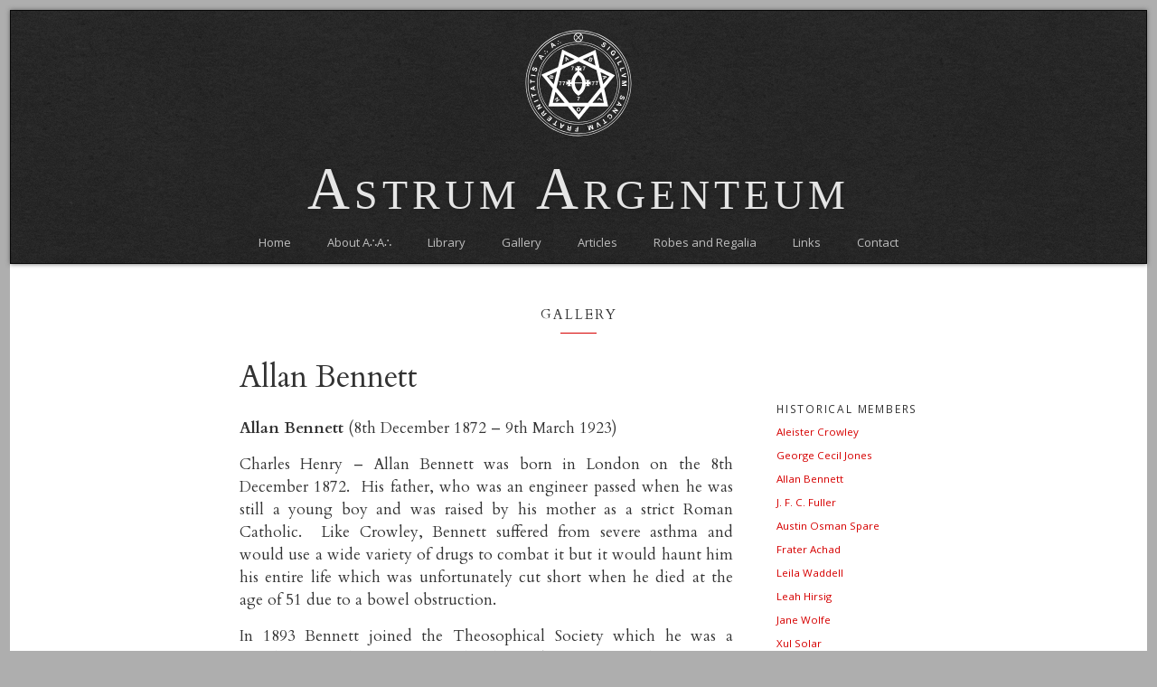

--- FILE ---
content_type: text/html; charset=UTF-8
request_url: https://www.astrumargenteum.org/gallery/allan-bennett/
body_size: 12316
content:
<!DOCTYPE html>
	<html>
		<head>
			<meta name='robots' content='max-image-preview:large' />
	<style>img:is([sizes="auto" i], [sizes^="auto," i]) { contain-intrinsic-size: 3000px 1500px }</style>
	<link rel='dns-prefetch' href='//fonts.googleapis.com' />
<script async src="https://www.googletagmanager.com/gtag/js?id=UA-3386374-17"></script>
<script>
  window.dataLayer = window.dataLayer || [];
  function gtag(){dataLayer.push(arguments);}
  gtag("js", new Date());
  gtag("config", "UA-3386374-17", {"allow_display_features":false});
  </script>

	<script type="text/javascript">
/* <![CDATA[ */
window._wpemojiSettings = {"baseUrl":"https:\/\/s.w.org\/images\/core\/emoji\/15.0.3\/72x72\/","ext":".png","svgUrl":"https:\/\/s.w.org\/images\/core\/emoji\/15.0.3\/svg\/","svgExt":".svg","source":{"concatemoji":"https:\/\/www.astrumargenteum.org\/wp-includes\/js\/wp-emoji-release.min.js?ver=6.7.2"}};
/*! This file is auto-generated */
!function(i,n){var o,s,e;function c(e){try{var t={supportTests:e,timestamp:(new Date).valueOf()};sessionStorage.setItem(o,JSON.stringify(t))}catch(e){}}function p(e,t,n){e.clearRect(0,0,e.canvas.width,e.canvas.height),e.fillText(t,0,0);var t=new Uint32Array(e.getImageData(0,0,e.canvas.width,e.canvas.height).data),r=(e.clearRect(0,0,e.canvas.width,e.canvas.height),e.fillText(n,0,0),new Uint32Array(e.getImageData(0,0,e.canvas.width,e.canvas.height).data));return t.every(function(e,t){return e===r[t]})}function u(e,t,n){switch(t){case"flag":return n(e,"\ud83c\udff3\ufe0f\u200d\u26a7\ufe0f","\ud83c\udff3\ufe0f\u200b\u26a7\ufe0f")?!1:!n(e,"\ud83c\uddfa\ud83c\uddf3","\ud83c\uddfa\u200b\ud83c\uddf3")&&!n(e,"\ud83c\udff4\udb40\udc67\udb40\udc62\udb40\udc65\udb40\udc6e\udb40\udc67\udb40\udc7f","\ud83c\udff4\u200b\udb40\udc67\u200b\udb40\udc62\u200b\udb40\udc65\u200b\udb40\udc6e\u200b\udb40\udc67\u200b\udb40\udc7f");case"emoji":return!n(e,"\ud83d\udc26\u200d\u2b1b","\ud83d\udc26\u200b\u2b1b")}return!1}function f(e,t,n){var r="undefined"!=typeof WorkerGlobalScope&&self instanceof WorkerGlobalScope?new OffscreenCanvas(300,150):i.createElement("canvas"),a=r.getContext("2d",{willReadFrequently:!0}),o=(a.textBaseline="top",a.font="600 32px Arial",{});return e.forEach(function(e){o[e]=t(a,e,n)}),o}function t(e){var t=i.createElement("script");t.src=e,t.defer=!0,i.head.appendChild(t)}"undefined"!=typeof Promise&&(o="wpEmojiSettingsSupports",s=["flag","emoji"],n.supports={everything:!0,everythingExceptFlag:!0},e=new Promise(function(e){i.addEventListener("DOMContentLoaded",e,{once:!0})}),new Promise(function(t){var n=function(){try{var e=JSON.parse(sessionStorage.getItem(o));if("object"==typeof e&&"number"==typeof e.timestamp&&(new Date).valueOf()<e.timestamp+604800&&"object"==typeof e.supportTests)return e.supportTests}catch(e){}return null}();if(!n){if("undefined"!=typeof Worker&&"undefined"!=typeof OffscreenCanvas&&"undefined"!=typeof URL&&URL.createObjectURL&&"undefined"!=typeof Blob)try{var e="postMessage("+f.toString()+"("+[JSON.stringify(s),u.toString(),p.toString()].join(",")+"));",r=new Blob([e],{type:"text/javascript"}),a=new Worker(URL.createObjectURL(r),{name:"wpTestEmojiSupports"});return void(a.onmessage=function(e){c(n=e.data),a.terminate(),t(n)})}catch(e){}c(n=f(s,u,p))}t(n)}).then(function(e){for(var t in e)n.supports[t]=e[t],n.supports.everything=n.supports.everything&&n.supports[t],"flag"!==t&&(n.supports.everythingExceptFlag=n.supports.everythingExceptFlag&&n.supports[t]);n.supports.everythingExceptFlag=n.supports.everythingExceptFlag&&!n.supports.flag,n.DOMReady=!1,n.readyCallback=function(){n.DOMReady=!0}}).then(function(){return e}).then(function(){var e;n.supports.everything||(n.readyCallback(),(e=n.source||{}).concatemoji?t(e.concatemoji):e.wpemoji&&e.twemoji&&(t(e.twemoji),t(e.wpemoji)))}))}((window,document),window._wpemojiSettings);
/* ]]> */
</script>
<link rel='stylesheet' id='mci-footnotes-jquery-tooltips-pagelayout-none-css' href='https://www.astrumargenteum.org/wp-content/plugins/footnotes/css/footnotes-jqttbrpl0.min.css?ver=2.7.3' type='text/css' media='all' />
<style id='wp-emoji-styles-inline-css' type='text/css'>

	img.wp-smiley, img.emoji {
		display: inline !important;
		border: none !important;
		box-shadow: none !important;
		height: 1em !important;
		width: 1em !important;
		margin: 0 0.07em !important;
		vertical-align: -0.1em !important;
		background: none !important;
		padding: 0 !important;
	}
</style>
<link rel='stylesheet' id='wp-block-library-css' href='https://www.astrumargenteum.org/wp-includes/css/dist/block-library/style.min.css?ver=6.7.2' type='text/css' media='all' />
<style id='classic-theme-styles-inline-css' type='text/css'>
/*! This file is auto-generated */
.wp-block-button__link{color:#fff;background-color:#32373c;border-radius:9999px;box-shadow:none;text-decoration:none;padding:calc(.667em + 2px) calc(1.333em + 2px);font-size:1.125em}.wp-block-file__button{background:#32373c;color:#fff;text-decoration:none}
</style>
<style id='global-styles-inline-css' type='text/css'>
:root{--wp--preset--aspect-ratio--square: 1;--wp--preset--aspect-ratio--4-3: 4/3;--wp--preset--aspect-ratio--3-4: 3/4;--wp--preset--aspect-ratio--3-2: 3/2;--wp--preset--aspect-ratio--2-3: 2/3;--wp--preset--aspect-ratio--16-9: 16/9;--wp--preset--aspect-ratio--9-16: 9/16;--wp--preset--color--black: #000000;--wp--preset--color--cyan-bluish-gray: #abb8c3;--wp--preset--color--white: #ffffff;--wp--preset--color--pale-pink: #f78da7;--wp--preset--color--vivid-red: #cf2e2e;--wp--preset--color--luminous-vivid-orange: #ff6900;--wp--preset--color--luminous-vivid-amber: #fcb900;--wp--preset--color--light-green-cyan: #7bdcb5;--wp--preset--color--vivid-green-cyan: #00d084;--wp--preset--color--pale-cyan-blue: #8ed1fc;--wp--preset--color--vivid-cyan-blue: #0693e3;--wp--preset--color--vivid-purple: #9b51e0;--wp--preset--gradient--vivid-cyan-blue-to-vivid-purple: linear-gradient(135deg,rgba(6,147,227,1) 0%,rgb(155,81,224) 100%);--wp--preset--gradient--light-green-cyan-to-vivid-green-cyan: linear-gradient(135deg,rgb(122,220,180) 0%,rgb(0,208,130) 100%);--wp--preset--gradient--luminous-vivid-amber-to-luminous-vivid-orange: linear-gradient(135deg,rgba(252,185,0,1) 0%,rgba(255,105,0,1) 100%);--wp--preset--gradient--luminous-vivid-orange-to-vivid-red: linear-gradient(135deg,rgba(255,105,0,1) 0%,rgb(207,46,46) 100%);--wp--preset--gradient--very-light-gray-to-cyan-bluish-gray: linear-gradient(135deg,rgb(238,238,238) 0%,rgb(169,184,195) 100%);--wp--preset--gradient--cool-to-warm-spectrum: linear-gradient(135deg,rgb(74,234,220) 0%,rgb(151,120,209) 20%,rgb(207,42,186) 40%,rgb(238,44,130) 60%,rgb(251,105,98) 80%,rgb(254,248,76) 100%);--wp--preset--gradient--blush-light-purple: linear-gradient(135deg,rgb(255,206,236) 0%,rgb(152,150,240) 100%);--wp--preset--gradient--blush-bordeaux: linear-gradient(135deg,rgb(254,205,165) 0%,rgb(254,45,45) 50%,rgb(107,0,62) 100%);--wp--preset--gradient--luminous-dusk: linear-gradient(135deg,rgb(255,203,112) 0%,rgb(199,81,192) 50%,rgb(65,88,208) 100%);--wp--preset--gradient--pale-ocean: linear-gradient(135deg,rgb(255,245,203) 0%,rgb(182,227,212) 50%,rgb(51,167,181) 100%);--wp--preset--gradient--electric-grass: linear-gradient(135deg,rgb(202,248,128) 0%,rgb(113,206,126) 100%);--wp--preset--gradient--midnight: linear-gradient(135deg,rgb(2,3,129) 0%,rgb(40,116,252) 100%);--wp--preset--font-size--small: 13px;--wp--preset--font-size--medium: 20px;--wp--preset--font-size--large: 36px;--wp--preset--font-size--x-large: 42px;--wp--preset--spacing--20: 0.44rem;--wp--preset--spacing--30: 0.67rem;--wp--preset--spacing--40: 1rem;--wp--preset--spacing--50: 1.5rem;--wp--preset--spacing--60: 2.25rem;--wp--preset--spacing--70: 3.38rem;--wp--preset--spacing--80: 5.06rem;--wp--preset--shadow--natural: 6px 6px 9px rgba(0, 0, 0, 0.2);--wp--preset--shadow--deep: 12px 12px 50px rgba(0, 0, 0, 0.4);--wp--preset--shadow--sharp: 6px 6px 0px rgba(0, 0, 0, 0.2);--wp--preset--shadow--outlined: 6px 6px 0px -3px rgba(255, 255, 255, 1), 6px 6px rgba(0, 0, 0, 1);--wp--preset--shadow--crisp: 6px 6px 0px rgba(0, 0, 0, 1);}:where(.is-layout-flex){gap: 0.5em;}:where(.is-layout-grid){gap: 0.5em;}body .is-layout-flex{display: flex;}.is-layout-flex{flex-wrap: wrap;align-items: center;}.is-layout-flex > :is(*, div){margin: 0;}body .is-layout-grid{display: grid;}.is-layout-grid > :is(*, div){margin: 0;}:where(.wp-block-columns.is-layout-flex){gap: 2em;}:where(.wp-block-columns.is-layout-grid){gap: 2em;}:where(.wp-block-post-template.is-layout-flex){gap: 1.25em;}:where(.wp-block-post-template.is-layout-grid){gap: 1.25em;}.has-black-color{color: var(--wp--preset--color--black) !important;}.has-cyan-bluish-gray-color{color: var(--wp--preset--color--cyan-bluish-gray) !important;}.has-white-color{color: var(--wp--preset--color--white) !important;}.has-pale-pink-color{color: var(--wp--preset--color--pale-pink) !important;}.has-vivid-red-color{color: var(--wp--preset--color--vivid-red) !important;}.has-luminous-vivid-orange-color{color: var(--wp--preset--color--luminous-vivid-orange) !important;}.has-luminous-vivid-amber-color{color: var(--wp--preset--color--luminous-vivid-amber) !important;}.has-light-green-cyan-color{color: var(--wp--preset--color--light-green-cyan) !important;}.has-vivid-green-cyan-color{color: var(--wp--preset--color--vivid-green-cyan) !important;}.has-pale-cyan-blue-color{color: var(--wp--preset--color--pale-cyan-blue) !important;}.has-vivid-cyan-blue-color{color: var(--wp--preset--color--vivid-cyan-blue) !important;}.has-vivid-purple-color{color: var(--wp--preset--color--vivid-purple) !important;}.has-black-background-color{background-color: var(--wp--preset--color--black) !important;}.has-cyan-bluish-gray-background-color{background-color: var(--wp--preset--color--cyan-bluish-gray) !important;}.has-white-background-color{background-color: var(--wp--preset--color--white) !important;}.has-pale-pink-background-color{background-color: var(--wp--preset--color--pale-pink) !important;}.has-vivid-red-background-color{background-color: var(--wp--preset--color--vivid-red) !important;}.has-luminous-vivid-orange-background-color{background-color: var(--wp--preset--color--luminous-vivid-orange) !important;}.has-luminous-vivid-amber-background-color{background-color: var(--wp--preset--color--luminous-vivid-amber) !important;}.has-light-green-cyan-background-color{background-color: var(--wp--preset--color--light-green-cyan) !important;}.has-vivid-green-cyan-background-color{background-color: var(--wp--preset--color--vivid-green-cyan) !important;}.has-pale-cyan-blue-background-color{background-color: var(--wp--preset--color--pale-cyan-blue) !important;}.has-vivid-cyan-blue-background-color{background-color: var(--wp--preset--color--vivid-cyan-blue) !important;}.has-vivid-purple-background-color{background-color: var(--wp--preset--color--vivid-purple) !important;}.has-black-border-color{border-color: var(--wp--preset--color--black) !important;}.has-cyan-bluish-gray-border-color{border-color: var(--wp--preset--color--cyan-bluish-gray) !important;}.has-white-border-color{border-color: var(--wp--preset--color--white) !important;}.has-pale-pink-border-color{border-color: var(--wp--preset--color--pale-pink) !important;}.has-vivid-red-border-color{border-color: var(--wp--preset--color--vivid-red) !important;}.has-luminous-vivid-orange-border-color{border-color: var(--wp--preset--color--luminous-vivid-orange) !important;}.has-luminous-vivid-amber-border-color{border-color: var(--wp--preset--color--luminous-vivid-amber) !important;}.has-light-green-cyan-border-color{border-color: var(--wp--preset--color--light-green-cyan) !important;}.has-vivid-green-cyan-border-color{border-color: var(--wp--preset--color--vivid-green-cyan) !important;}.has-pale-cyan-blue-border-color{border-color: var(--wp--preset--color--pale-cyan-blue) !important;}.has-vivid-cyan-blue-border-color{border-color: var(--wp--preset--color--vivid-cyan-blue) !important;}.has-vivid-purple-border-color{border-color: var(--wp--preset--color--vivid-purple) !important;}.has-vivid-cyan-blue-to-vivid-purple-gradient-background{background: var(--wp--preset--gradient--vivid-cyan-blue-to-vivid-purple) !important;}.has-light-green-cyan-to-vivid-green-cyan-gradient-background{background: var(--wp--preset--gradient--light-green-cyan-to-vivid-green-cyan) !important;}.has-luminous-vivid-amber-to-luminous-vivid-orange-gradient-background{background: var(--wp--preset--gradient--luminous-vivid-amber-to-luminous-vivid-orange) !important;}.has-luminous-vivid-orange-to-vivid-red-gradient-background{background: var(--wp--preset--gradient--luminous-vivid-orange-to-vivid-red) !important;}.has-very-light-gray-to-cyan-bluish-gray-gradient-background{background: var(--wp--preset--gradient--very-light-gray-to-cyan-bluish-gray) !important;}.has-cool-to-warm-spectrum-gradient-background{background: var(--wp--preset--gradient--cool-to-warm-spectrum) !important;}.has-blush-light-purple-gradient-background{background: var(--wp--preset--gradient--blush-light-purple) !important;}.has-blush-bordeaux-gradient-background{background: var(--wp--preset--gradient--blush-bordeaux) !important;}.has-luminous-dusk-gradient-background{background: var(--wp--preset--gradient--luminous-dusk) !important;}.has-pale-ocean-gradient-background{background: var(--wp--preset--gradient--pale-ocean) !important;}.has-electric-grass-gradient-background{background: var(--wp--preset--gradient--electric-grass) !important;}.has-midnight-gradient-background{background: var(--wp--preset--gradient--midnight) !important;}.has-small-font-size{font-size: var(--wp--preset--font-size--small) !important;}.has-medium-font-size{font-size: var(--wp--preset--font-size--medium) !important;}.has-large-font-size{font-size: var(--wp--preset--font-size--large) !important;}.has-x-large-font-size{font-size: var(--wp--preset--font-size--x-large) !important;}
:where(.wp-block-post-template.is-layout-flex){gap: 1.25em;}:where(.wp-block-post-template.is-layout-grid){gap: 1.25em;}
:where(.wp-block-columns.is-layout-flex){gap: 2em;}:where(.wp-block-columns.is-layout-grid){gap: 2em;}
:root :where(.wp-block-pullquote){font-size: 1.5em;line-height: 1.6;}
</style>
<link rel='stylesheet' id='bootstrap-css' href='https://www.astrumargenteum.org/wp-content/themes/aa-theme/css/bootstrap.min.css?ver=6.7.2' type='text/css' media='all' />
<link rel='stylesheet' id='mainstyle-css' href='https://www.astrumargenteum.org/wp-content/themes/aa-theme/style.css?ver=6.7.2' type='text/css' media='all' />
<link rel='stylesheet' id='google-fonts-css' href='https://fonts.googleapis.com/css2?family=Open+Sans%3Aital%2Cwght%400%2C400%3B0%2C600%3B1%2C400%3B1%2C600&#038;display=swap&#038;ver=6.7.2' type='text/css' media='all' />
<link rel='stylesheet' id='cardo-css' href='https://fonts.googleapis.com/css2?family=Cardo%3Aital%2Cwght%400%2C400%3B0%2C700%3B1%2C400&#038;display=swap&#038;ver=6.7.2' type='text/css' media='all' />
<script>if (document.location.protocol != "https:") {document.location = document.URL.replace(/^http:/i, "https:");}</script><script type="text/javascript" src="https://www.astrumargenteum.org/wp-includes/js/jquery/jquery.min.js?ver=3.7.1" id="jquery-core-js"></script>
<script type="text/javascript" src="https://www.astrumargenteum.org/wp-includes/js/jquery/jquery-migrate.min.js?ver=3.4.1" id="jquery-migrate-js"></script>
<script type="text/javascript" src="https://www.astrumargenteum.org/wp-content/plugins/footnotes/js/jquery.tools.min.js?ver=1.2.7.redacted.2" id="mci-footnotes-jquery-tools-js"></script>
<script type="text/javascript" src="https://www.astrumargenteum.org/wp-content/themes/aa-theme/js/bootstrap.js?ver=1" id="customjs-js"></script>
<link rel="https://api.w.org/" href="https://www.astrumargenteum.org/wp-json/" /><link rel="alternate" title="JSON" type="application/json" href="https://www.astrumargenteum.org/wp-json/wp/v2/pages/1831" /><link rel="EditURI" type="application/rsd+xml" title="RSD" href="https://www.astrumargenteum.org/xmlrpc.php?rsd" />
<meta name="generator" content="WordPress 6.7.2" />
<link rel="canonical" href="https://www.astrumargenteum.org/gallery/allan-bennett/" />
<link rel='shortlink' href='https://www.astrumargenteum.org/?p=1831' />
<link rel="alternate" title="oEmbed (JSON)" type="application/json+oembed" href="https://www.astrumargenteum.org/wp-json/oembed/1.0/embed?url=https%3A%2F%2Fwww.astrumargenteum.org%2Fgallery%2Fallan-bennett%2F" />
<link rel="alternate" title="oEmbed (XML)" type="text/xml+oembed" href="https://www.astrumargenteum.org/wp-json/oembed/1.0/embed?url=https%3A%2F%2Fwww.astrumargenteum.org%2Fgallery%2Fallan-bennett%2F&#038;format=xml" />
<link rel="icon" href="https://www.astrumargenteum.org/wp-content/uploads/2016/02/cropped-red-aa-seal-32x32.jpg" sizes="32x32" />
<link rel="icon" href="https://www.astrumargenteum.org/wp-content/uploads/2016/02/cropped-red-aa-seal-192x192.jpg" sizes="192x192" />
<link rel="apple-touch-icon" href="https://www.astrumargenteum.org/wp-content/uploads/2016/02/cropped-red-aa-seal-180x180.jpg" />
<meta name="msapplication-TileImage" content="https://www.astrumargenteum.org/wp-content/uploads/2016/02/cropped-red-aa-seal-270x270.jpg" />

<style type="text/css" media="all">
.footnotes_reference_container {margin-top: -50px !important; margin-bottom: 0px !important;}
.footnote_container_prepare > h3 {border-bottom: 1px solid #aaaaaa !important;}
.footnote_tooltip { font-size: 13px !important; color: #000000 !important; background-color: #ffffff !important; border-width: 1px !important; border-style: solid !important; border-color: #cccc99 !important; -webkit-box-shadow: 2px 2px 11px #666666; -moz-box-shadow: 2px 2px 11px #666666; box-shadow: 2px 2px 11px #666666; max-width: 450px !important;}


</style>


		</head>
		<body class="page-template page-template-single-gallery page-template-single-gallery-php page page-id-1831 page-child parent-pageid-12 modula-best-grid-gallery">

<header class="navbar  navbar-inverse">
<div class="container">
	<div class="topseal"></div>
<span class="astrumargenteum">Astrum Argenteum</span>
<div class="navbar-header">
    <button type="button" class="navbar-toggle collapsed" data-toggle="collapse" data-target="#navbar" aria-expanded="false" aria-controls="navbar">
    <span class="icon-bar"></span>
    <span class="icon-bar"></span>
    <span class="icon-bar"></span>
    </button>

</div>

<div id="navbar" class="collapse navbar-collapse">
    <div class="menu-menu-1-container"><ul id="menu-menu-1" class="menu"><li id="menu-item-306" class="menu-item menu-item-type-post_type menu-item-object-page menu-item-home menu-item-306"><a href="https://www.astrumargenteum.org/">Home</a></li>
<li id="menu-item-1670" class="menu-item menu-item-type-post_type menu-item-object-page menu-item-1670"><a href="https://www.astrumargenteum.org/about-us/">About A∴A∴</a></li>
<li id="menu-item-315" class="menu-item menu-item-type-post_type menu-item-object-page menu-item-315"><a href="https://www.astrumargenteum.org/library/">Library</a></li>
<li id="menu-item-308" class="menu-item menu-item-type-post_type menu-item-object-page current-page-ancestor menu-item-308"><a href="https://www.astrumargenteum.org/gallery/">Gallery</a></li>
<li id="menu-item-6462" class="menu-item menu-item-type-taxonomy menu-item-object-category menu-item-6462"><a href="https://www.astrumargenteum.org/category/articles/">Articles</a></li>
<li id="menu-item-5340" class="menu-item menu-item-type-post_type menu-item-object-page menu-item-5340"><a href="https://www.astrumargenteum.org/robes-and-regalia/">Robes and Regalia</a></li>
<li id="menu-item-323" class="menu-item menu-item-type-post_type menu-item-object-page menu-item-323"><a href="https://www.astrumargenteum.org/links/">Links</a></li>
<li id="menu-item-6463" class="menu-item menu-item-type-post_type menu-item-object-page menu-item-6463"><a href="https://www.astrumargenteum.org/contact-us/">Contact</a></li>
</ul></div></div><!-- /.nav-collapse -->
</div><!-- /.container -->
</header><!-- /.navbar -->
<div class="mainpage">
    <div class="container pt-4 pb-4">
  <div class="row justify-content-center">
      <div class="col-lg-2"></div>
      <div class="col-lg-8 mx-auto justify-content-center">
          <h1>GALLERY<hr /></h1>
                  <h2>Allan Bennett</h2>

    </div>
        <div class="col-lg-2"></div>
  </div>



    <div class="row justify-content-center">
      <div class="col-lg-2"></div>
      <div class="col-lg-6 postdisplay">

                                  <div class="memberdate">

                  </div>
                
<p class="has-text-align-center"></p>



<p><strong>Allan Bennett </strong>(8th December 1872 – 9th March 1923)</p>



<p>Charles Henry &#8211; Allan Bennett was born in London on the 8th December 1872.&nbsp; His father, who was an engineer passed when he was still a young boy and was raised by his mother as a strict Roman Catholic.&nbsp; Like Crowley, Bennett suffered from severe asthma and would use a wide variety of drugs to combat it but it would haunt him his entire life which was unfortunately cut short when he died at the age of 51 due to a bowel obstruction.</p>



<p>In 1893 Bennett joined the Theosophical Society which he was a member of until 1895.&nbsp; In 1894 he also took initiation in the Hermetic Order of the Golden Dawn, taking the motto Frater Iehi Aour which means “let there be light.” &nbsp;He left a profound impression upon his superiors in the Order and within a year’s time would enter the Golden Dawn’s Second Order. &nbsp;Shortly thereafter (in 1898) Crowley joined the Golden Dawn and it is here that the two first met.</p>



<p>At the time Bennett struggled financially and lived in sub-par conditions.&nbsp; So Crowley invited Bennett, who he was very much drawn too – to live with him.&nbsp; Bennett would agree and hence began there long and fruitful friendship.</p>



<p>A couple of years later Bennett would travel to Southeast Asia, primarily in the hope that it would improve his health but also to study Buddhism.&nbsp; He moved to Ceylon (modern Sri Lanka) to study Yoga under the Yogi Shri Parananda.&nbsp; Crowley visited him several times during this period and Bennett would introduce Crowley to a number of practices.</p>



<p>It was during one of these visits that the two went for an extended retreat to practice Yoga together and Bennett came to the conclusion that Buddhism was indeed his calling. In December Bennett relocated to Burma in order to become a novice within Theravada Buddhism and by February of 1902 Bennett took his Bhikkhu ordination which made him the second Englishman ever to become a Theravada monk. At his Ordination he assumed the name Ananda Maitreya (meaning “Bliss of loving kindness”) but would later change it to the Pali version, Ananda Metteyya. &nbsp;(Matteya being a future incarnation of Buddha).</p>



<p>Just after his ordination Crowley would again visit and the two discussed how they could bring Buddhism to the west.&nbsp; Crowley fondly recollects this visit in his “Confessions”.&nbsp; These visits and Bennett’s instructions would serve as a catalyst in Crowley’s spiritual development</p>



<p>Bennett then went on to establish the International Buddhist Society, the Buddhasasana Samagama, in 1903. He began to publish pamphlets and a quarterly journal in English speaking countries with the goal of establish a Buddhist Sangha in England.&nbsp; In April of 1908 he returned to England to do just this and helped establish the Buddhists Society of Great Britain and Ireland. Bennett would eventually publish two books <em>The Religion of Burma&nbsp;</em>(1911) and T<em>he Wisdom of the Aryas&nbsp;</em>(1923).</p>



<p>Though not officially a member of A∴A∴ as we know it Bennett would significantly influence Crowley’s thinking not just in regard to Buddhism but also in regard to Yoga, Pranayama and several other meditative practices whose techniques Crowley continued to utilize and teach throughout his life. Notably, Crowley’s teachings in regard to the Magical Memory stem from what Bennett taught Crowley during this period.</p>



<p>Crowley also included one of Bennett’s essays, “The Training of the Mind” in the <em>Equinox</em> Vol 1 no. 5 and would expand upon Bennett’s Qabalistic dictionary <em>Sepher Sephiroth&nbsp;</em>which is now listed as an official publication of the A∴A∴ given in Class B.</p>



<p>In his essay “The Training the Mind” Bennett describes how meditation can cultivate Right Concentration.&nbsp; However, what few people know is that Bennett did not write this essay for inclusion in the Equinox &#8211; Instead it was originally published in as a pamphlet for Bennett’s organization, the International Buddhist Society in 1908 and was entitled “On the Culture of Mind” which Crowley simply renamed and published in the Equinox, clearly demonstrating that Crowley still highly regarded these teachings.</p>



<p>For further reading on Allan Bennett, please visit our Library.</p>



<hr class="wp-block-separator has-css-opacity"/>


<style>#jtg-6052 .modula-item .jtg-social a, .lightbox-socials.jtg-social a{ fill: #ffffff; color: #ffffff }#jtg-6052 .modula-item .jtg-social-mobile a{ fill: #ffffff; color: #ffffff }#jtg-6052 .modula-item .jtg-social svg, .lightbox-socials.jtg-social svg { height: 16px; width: 16px }#jtg-6052 .modula-item .jtg-social-mobile svg { height: 16px; width: 16px }#jtg-6052 .modula-item .jtg-social a:not(:last-child), .lightbox-socials.jtg-social a:not(:last-child) { margin-right: 10px }#jtg-6052 .modula-item .jtg-social-mobile .jtg-social-mobile-icons a:not(:last-child){ margin-right: 10px }#jtg-6052 .modula-item .figc {color:#ffffff;}#jtg-6052 .modula-item .modula-item-content { transform: scale(1) }#jtg-6052 { width:100%;}#jtg-6052 .modula-items{height:800px;}@media screen and (max-width: 992px) {#jtg-6052 .modula-items{height:800px;}}@media screen and (max-width: 768px) {#jtg-6052 .modula-items{height:800px;}}#jtg-6052 .modula-items .figc p.description { font-size:14px; }#jtg-6052 .modula-items .figc p.description { color:#ffffff;}#jtg-6052.modula-gallery .modula-item > a, #jtg-6052.modula-gallery .modula-item, #jtg-6052.modula-gallery .modula-item-content > a:not(.modula-no-follow) { cursor:zoom-in; } #jtg-6052.modula-gallery .modula-item-content .modula-no-follow { cursor: default; } @media screen and (max-width:480px){#jtg-6052 .modula-item .figc .jtg-title {  font-size: 12px; }#jtg-6052 .modula-items .figc p.description { color:#ffffff;font-size:10px; }}</style>
<!-- Gallery Container -->
<div  id="jtg-6052" class="modula modula-gallery modula-creative-gallery" data-config="{&quot;height&quot;:800,&quot;tabletHeight&quot;:800,&quot;mobileHeight&quot;:800,&quot;desktopHeight&quot;:800,&quot;enableTwitter&quot;:false,&quot;enableWhatsapp&quot;:false,&quot;enableFacebook&quot;:false,&quot;enablePinterest&quot;:false,&quot;enableLinkedin&quot;:false,&quot;enableEmail&quot;:false,&quot;randomFactor&quot;:0.5,&quot;type&quot;:&quot;creative-gallery&quot;,&quot;columns&quot;:12,&quot;gutter&quot;:10,&quot;mobileGutter&quot;:10,&quot;tabletGutter&quot;:10,&quot;desktopGutter&quot;:10,&quot;enableResponsive&quot;:&quot;0&quot;,&quot;tabletColumns&quot;:&quot;2&quot;,&quot;mobileColumns&quot;:&quot;1&quot;,&quot;lazyLoad&quot;:&quot;1&quot;,&quot;lightboxOpts&quot;:{&quot;animated&quot;:true,&quot;Thumbs&quot;:{&quot;type&quot;:&quot;modern&quot;,&quot;showOnStart&quot;:false},&quot;Toolbar&quot;:{&quot;display&quot;:{&quot;right&quot;:[&quot;close&quot;]},&quot;enabled&quot;:true},&quot;Carousel&quot;:{&quot;Panzoom&quot;:{&quot;touch&quot;:false},&quot;infinite&quot;:false},&quot;keyboard&quot;:{&quot;Escape&quot;:&quot;close&quot;,&quot;Delete&quot;:&quot;close&quot;,&quot;Backspace&quot;:&quot;close&quot;,&quot;PageUp&quot;:false,&quot;PageDown&quot;:false,&quot;ArrowUp&quot;:false,&quot;ArrowDown&quot;:false,&quot;ArrowRight&quot;:false,&quot;ArrowLeft&quot;:false},&quot;touch&quot;:false,&quot;backdropClick&quot;:false,&quot;l10n&quot;:{&quot;CLOSE&quot;:&quot;Close&quot;,&quot;NEXT&quot;:&quot;Next&quot;,&quot;PREV&quot;:&quot;Previous&quot;,&quot;Error&quot;:&quot;The requested content cannot be loaded. Please try again later.&quot;,&quot;PLAY_START&quot;:&quot;Start slideshow&quot;,&quot;PLAY_STOP&quot;:&quot;Pause slideshow&quot;,&quot;FULL_SCREEN&quot;:&quot;Full screen&quot;,&quot;THUMBS&quot;:&quot;Thumbnails&quot;,&quot;DOWNLOAD&quot;:&quot;Download&quot;,&quot;SHARE&quot;:&quot;Share&quot;,&quot;ZOOM&quot;:&quot;Zoom&quot;,&quot;EMAIL&quot;:&quot;Here is the link to the image : %%image_link%% and this is the link to the gallery : %%gallery_link%%&quot;,&quot;MODAL&quot;:&quot;You can close this modal content with the ESC key&quot;,&quot;ERROR&quot;:&quot;Something Went Wrong, Please Try Again Later&quot;,&quot;IMAGE_ERROR&quot;:&quot;Image Not Found&quot;,&quot;ELEMENT_NOT_FOUND&quot;:&quot;HTML Element Not Found&quot;,&quot;AJAX_NOT_FOUND&quot;:&quot;Error Loading AJAX : Not Found&quot;,&quot;AJAX_FORBIDDEN&quot;:&quot;Error Loading AJAX : Forbidden&quot;,&quot;IFRAME_ERROR&quot;:&quot;Error Loading Page&quot;,&quot;TOGGLE_ZOOM&quot;:&quot;Toggle zoom level&quot;,&quot;TOGGLE_THUMBS&quot;:&quot;Toggle thumbnails&quot;,&quot;TOGGLE_SLIDESHOW&quot;:&quot;Toggle slideshow&quot;,&quot;TOGGLE_FULLSCREEN&quot;:&quot;Toggle full-screen mode&quot;},&quot;Images&quot;:{&quot;Panzoom&quot;:{&quot;maxScale&quot;:2}},&quot;mainClass&quot;:&quot;modula-fancybox-container modula-lightbox-jtg-6052&quot;,&quot;Html&quot;:{&quot;videoAutoplay&quot;:0,&quot;videoTpl&quot;:&quot;&lt;video class=\&quot;fancybox__html5video\&quot; controls muted playsinline controlsList controlsList=\&quot;nodownload\&quot; poster=\&quot;{{poster}}\&quot; src=\&quot;{{src}}\&quot; type=\&quot;{{format}}\&quot; &gt;  Sorry, your browser doesn&#039;t support embedded videos, &lt;a href=\&quot;{{src}}\&quot;&gt; download &lt;\/a&gt; and watch with your favorite video player! &lt;\/video&gt;&quot;}},&quot;inView&quot;:false,&quot;email_subject&quot;:&quot;Check out this awesome image !!&quot;,&quot;email_message&quot;:&quot;Here is the link to the image : %%image_link%% and this is the link to the gallery : %%gallery_link%%&quot;,&quot;lightbox&quot;:&quot;fancybox&quot;}">

	
	<!-- Items Container -->
	<div  class="modula-items">
		<div class="modula-item effect-pufrobo" >
	<div class="modula-item-overlay"></div>

	<div class="modula-item-content">

				
					<a data-image-id="6051" tabindex="0" rel="jtg-6052" data-caption="" aria-label="Open image in lightbox" role="button" class="tile-inner modula-item-link"></a>
		
		<img class="pic wp-image-6051 lazyload"  data-valign="middle" data-halign="center" alt="" data-full="https://www.astrumargenteum.org/wp-content/uploads/2022/03/Bennett-9.jpeg" title="Bennett-9" width="232" height="300" data-src="https://www.astrumargenteum.org/wp-content/uploads/2022/03/Bennett-9-232x300.jpeg" data-caption="" data-source="modula" data-srcset="https://www.astrumargenteum.org/wp-content/uploads/2022/03/Bennett-9.jpeg 512w, https://www.astrumargenteum.org/wp-content/uploads/2022/03/Bennett-9-232x300.jpeg 232w" data-sizes="(max-width: 232px) 100vw, 232px" />
		<div class="figc no-description">
			<div class="figc-inner">
															</div>
		</div>

	</div>

</div><div class="modula-item effect-pufrobo" >
	<div class="modula-item-overlay"></div>

	<div class="modula-item-content">

				
					<a data-image-id="6050" tabindex="0" rel="jtg-6052" data-caption="" aria-label="Open image in lightbox" role="button" class="tile-inner modula-item-link"></a>
		
		<img class="pic wp-image-6050 lazyload"  data-valign="middle" data-halign="center" alt="" data-full="https://www.astrumargenteum.org/wp-content/uploads/2022/03/Bennett-8.jpeg" title="Bennett-8" width="219" height="300" data-src="https://www.astrumargenteum.org/wp-content/uploads/2022/03/Bennett-8-219x300.jpeg" data-caption="" data-source="modula" data-srcset="https://www.astrumargenteum.org/wp-content/uploads/2022/03/Bennett-8.jpeg 731w, https://www.astrumargenteum.org/wp-content/uploads/2022/03/Bennett-8-219x300.jpeg 219w" data-sizes="(max-width: 219px) 100vw, 219px" />
		<div class="figc no-description">
			<div class="figc-inner">
															</div>
		</div>

	</div>

</div><div class="modula-item effect-pufrobo" >
	<div class="modula-item-overlay"></div>

	<div class="modula-item-content">

				
					<a data-image-id="6049" tabindex="0" rel="jtg-6052" data-caption="" aria-label="Open image in lightbox" role="button" class="tile-inner modula-item-link"></a>
		
		<img class="pic wp-image-6049 lazyload"  data-valign="middle" data-halign="center" alt="" data-full="https://www.astrumargenteum.org/wp-content/uploads/2022/03/Bennett-7.jpeg" title="Bennett-7" width="204" height="300" data-src="https://www.astrumargenteum.org/wp-content/uploads/2022/03/Bennett-7-204x300.jpeg" data-caption="" data-source="modula" data-srcset="https://www.astrumargenteum.org/wp-content/uploads/2022/03/Bennett-7.jpeg 374w, https://www.astrumargenteum.org/wp-content/uploads/2022/03/Bennett-7-204x300.jpeg 204w" data-sizes="(max-width: 204px) 100vw, 204px" />
		<div class="figc no-description">
			<div class="figc-inner">
															</div>
		</div>

	</div>

</div><div class="modula-item effect-pufrobo" >
	<div class="modula-item-overlay"></div>

	<div class="modula-item-content">

				
					<a data-image-id="6048" tabindex="0" rel="jtg-6052" data-caption="" aria-label="Open image in lightbox" role="button" class="tile-inner modula-item-link"></a>
		
		<img class="pic wp-image-6048 lazyload"  data-valign="middle" data-halign="center" alt="" data-full="https://www.astrumargenteum.org/wp-content/uploads/2022/03/Bennett-6.jpeg" title="Bennett-6" width="232" height="300" data-src="https://www.astrumargenteum.org/wp-content/uploads/2022/03/Bennett-6-232x300.jpeg" data-caption="" data-source="modula" data-srcset="https://www.astrumargenteum.org/wp-content/uploads/2022/03/Bennett-6-scaled.jpeg 1983w, https://www.astrumargenteum.org/wp-content/uploads/2022/03/Bennett-6-scaled-232x300.jpeg 232w, https://www.astrumargenteum.org/wp-content/uploads/2022/03/Bennett-6-793x1024.jpeg 793w, https://www.astrumargenteum.org/wp-content/uploads/2022/03/Bennett-6-768x992.jpeg 768w, https://www.astrumargenteum.org/wp-content/uploads/2022/03/Bennett-6-1190x1536.jpeg 1190w, https://www.astrumargenteum.org/wp-content/uploads/2022/03/Bennett-6-1586x2048.jpeg 1586w" data-sizes="(max-width: 232px) 100vw, 232px" />
		<div class="figc no-description">
			<div class="figc-inner">
															</div>
		</div>

	</div>

</div><div class="modula-item effect-pufrobo" >
	<div class="modula-item-overlay"></div>

	<div class="modula-item-content">

				
					<a data-image-id="6047" tabindex="0" rel="jtg-6052" data-caption="" aria-label="Open image in lightbox" role="button" class="tile-inner modula-item-link"></a>
		
		<img class="pic wp-image-6047 lazyload"  data-valign="middle" data-halign="center" alt="" data-full="https://www.astrumargenteum.org/wp-content/uploads/2022/03/Bennett-5.jpeg" title="Bennett-5" width="300" height="222" data-src="https://www.astrumargenteum.org/wp-content/uploads/2022/03/Bennett-5-300x222.jpeg" data-caption="" data-source="modula" data-srcset="https://www.astrumargenteum.org/wp-content/uploads/2022/03/Bennett-5.jpeg 599w, https://www.astrumargenteum.org/wp-content/uploads/2022/03/Bennett-5-300x222.jpeg 300w" data-sizes="(max-width: 300px) 100vw, 300px" />
		<div class="figc no-description">
			<div class="figc-inner">
															</div>
		</div>

	</div>

</div><div class="modula-item effect-pufrobo" >
	<div class="modula-item-overlay"></div>

	<div class="modula-item-content">

				
					<a data-image-id="6046" tabindex="0" rel="jtg-6052" data-caption="" aria-label="Open image in lightbox" role="button" class="tile-inner modula-item-link"></a>
		
		<img class="pic wp-image-6046 lazyload"  data-valign="middle" data-halign="center" alt="" data-full="https://www.astrumargenteum.org/wp-content/uploads/2022/03/Bennett-4.jpeg" title="Bennett-4" width="244" height="300" data-src="https://www.astrumargenteum.org/wp-content/uploads/2022/03/Bennett-4-244x300.jpeg" data-caption="" data-source="modula" data-srcset="https://www.astrumargenteum.org/wp-content/uploads/2022/03/Bennett-4.jpeg 1157w, https://www.astrumargenteum.org/wp-content/uploads/2022/03/Bennett-4-244x300.jpeg 244w, https://www.astrumargenteum.org/wp-content/uploads/2022/03/Bennett-4-831x1024.jpeg 831w, https://www.astrumargenteum.org/wp-content/uploads/2022/03/Bennett-4-768x946.jpeg 768w" data-sizes="(max-width: 244px) 100vw, 244px" />
		<div class="figc no-description">
			<div class="figc-inner">
															</div>
		</div>

	</div>

</div><div class="modula-item effect-pufrobo" >
	<div class="modula-item-overlay"></div>

	<div class="modula-item-content">

				
					<a data-image-id="6045" tabindex="0" rel="jtg-6052" data-caption="" aria-label="Open image in lightbox" role="button" class="tile-inner modula-item-link"></a>
		
		<img class="pic wp-image-6045 lazyload"  data-valign="middle" data-halign="center" alt="" data-full="https://www.astrumargenteum.org/wp-content/uploads/2022/03/Bennett-3.jpeg" title="Bennett-3" width="233" height="300" data-src="https://www.astrumargenteum.org/wp-content/uploads/2022/03/Bennett-3-233x300.jpeg" data-caption="" data-source="modula" data-srcset="https://www.astrumargenteum.org/wp-content/uploads/2022/03/Bennett-3.jpeg 506w, https://www.astrumargenteum.org/wp-content/uploads/2022/03/Bennett-3-233x300.jpeg 233w" data-sizes="(max-width: 233px) 100vw, 233px" />
		<div class="figc no-description">
			<div class="figc-inner">
															</div>
		</div>

	</div>

</div><div class="modula-item effect-pufrobo" >
	<div class="modula-item-overlay"></div>

	<div class="modula-item-content">

				
					<a data-image-id="6044" tabindex="0" rel="jtg-6052" data-caption="" aria-label="Open image in lightbox" role="button" class="tile-inner modula-item-link"></a>
		
		<img class="pic wp-image-6044 lazyload"  data-valign="middle" data-halign="center" alt="" data-full="https://www.astrumargenteum.org/wp-content/uploads/2022/03/Bennett-2.jpeg" title="Bennett-2" width="230" height="300" data-src="https://www.astrumargenteum.org/wp-content/uploads/2022/03/Bennett-2-230x300.jpeg" data-caption="" data-source="modula" data-srcset="https://www.astrumargenteum.org/wp-content/uploads/2022/03/Bennett-2.jpeg 512w, https://www.astrumargenteum.org/wp-content/uploads/2022/03/Bennett-2-230x300.jpeg 230w" data-sizes="(max-width: 230px) 100vw, 230px" />
		<div class="figc no-description">
			<div class="figc-inner">
															</div>
		</div>

	</div>

</div><div class="modula-item effect-pufrobo" >
	<div class="modula-item-overlay"></div>

	<div class="modula-item-content">

				
					<a data-image-id="6043" tabindex="0" rel="jtg-6052" data-caption="" aria-label="Open image in lightbox" role="button" class="tile-inner modula-item-link"></a>
		
		<img class="pic wp-image-6043 lazyload"  data-valign="middle" data-halign="center" alt="" data-full="https://www.astrumargenteum.org/wp-content/uploads/2022/03/Bennett-1.jpeg" title="Bennett-1" width="224" height="300" data-src="https://www.astrumargenteum.org/wp-content/uploads/2022/03/Bennett-1-224x300.jpeg" data-caption="" data-source="modula" data-srcset="https://www.astrumargenteum.org/wp-content/uploads/2022/03/Bennett-1.jpeg 501w, https://www.astrumargenteum.org/wp-content/uploads/2022/03/Bennett-1-224x300.jpeg 224w" data-sizes="(max-width: 224px) 100vw, 224px" />
		<div class="figc no-description">
			<div class="figc-inner">
															</div>
		</div>

	</div>

</div>		
	</div>

	
	
	<script type="application/ld+json">
	{
		"@context": "http://schema.org",
		"@type"   : "ImageGallery",
		"id"      : "https://www.astrumargenteum.org/gallery/allan-bennett/",
		"url"     : "https://www.astrumargenteum.org/gallery/allan-bennett/"
	}

	</script>

	
</div>                                </div>
             <div class="col-lg-2 sidebar-area">                 <section id="block-15" class="sidebar-widget widget_block">
<h6 class="wp-block-heading">Historical Members</h6>
</section><section id="block-16" class="sidebar-widget widget_block">
<ul class="wp-block-list">
<li><a href="https://www.astrumargenteum.org/gallery/aleister-crowley/">Aleister Crowley</a></li>



<li><a href="https://www.astrumargenteum.org/gallery/george-cecil-jones/">George Cecil Jones</a></li>



<li><a href="https://www.astrumargenteum.org/en/gallery/allan-bennett/">Allan Bennett</a></li>



<li><a href="https://www.astrumargenteum.org/en/gallery/j-f-c-fuller/">J. F. C. Fuller</a></li>



<li><a href="https://www.astrumargenteum.org/en/gallery/austin-osman-spare/">Austin Osman Spare</a></li>



<li><a href="https://www.astrumargenteum.org/en/gallery/frater-achad/">Frater Achad</a></li>



<li><a href="https://www.astrumargenteum.org/en/gallery/leila-waddell/">Leila Waddell</a></li>



<li><a href="https://www.astrumargenteum.org/en/gallery/leah-hirsig/">Leah Hirsig</a></li>



<li><a href="https://www.astrumargenteum.org/en/gallery/jane-wolfe/">Jane Wolfe</a></li>



<li><a href="https://www.astrumargenteum.org/en/gallery/xul-solar/">Xul Solar</a></li>



<li><a href="https://www.astrumargenteum.org/en/gallery/martha-kuntzel/">Martha Küntzel</a></li>



<li><a href="https://www.astrumargenteum.org/gallery/karl-germer/">Karl Germer</a></li>



<li><a href="https://www.astrumargenteum.org/en/gallery/gerald-yorke/">Gerald Yorke</a></li>



<li><a href="https://www.astrumargenteum.org/en/gallery/israel-regardie/">Israel Regardie</a></li>



<li><a href="https://www.astrumargenteum.org/en/gallery/frieda-harris/">Frieda Harris</a></li>



<li><a href="https://www.astrumargenteum.org/en/gallery/phyllis-seckler/">Phyllis Seckler</a></li>



<li><a href="https://www.astrumargenteum.org/en/gallery/anne-macky/">Anne Macky</a></li>



<li><a href="https://www.astrumargenteum.org/en/gallery/kenneth-grant/">Kenneth Grant</a></li>



<li><a href="https://www.astrumargenteum.org/gallery/marcelo-motta/">Marcelo Ramos Motta</a></li>



<li><a href="https://www.astrumargenteum.org/en/gallery/grady-mcmurtry/">Grady McMurtry</a></li>



<li><a href="https://www.astrumargenteum.org/en/gallery/euclydes-lacerda-de-almeida/">Euclydes Lacerda de Almeida</a></li>
</ul>
</section>                </div>


      <div class="col-lg-2"></div>
  </div>

    </div>
</div>


<div class="footer-area">
<div class="container">

<div class="col-lg-2"></div>


<div class="col-lg-8">

<div class="footerseal"></div>

<div class="footerwidgets">
    <section id="block-3" class="footer-widget widget_block">
<div class="wp-block-columns is-layout-flex wp-container-core-columns-is-layout-1 wp-block-columns-is-layout-flex">
<div class="wp-block-column is-layout-flow wp-block-column-is-layout-flow" style="flex-basis:45%">
<h4 class="wp-block-heading">ASTRUM ARGENTEUM</h4>



<p class="footer-text">This site is a collaborative effort between&nbsp;several&nbsp;branches of our Order, and individual Thelemites, in service to the A∴ A∴.</p>



<p class="footer-text">© 2023</p>
</div>



<div class="wp-block-column is-layout-flow wp-block-column-is-layout-flow" style="flex-basis:15%"></div>



<div class="wp-block-column right is-layout-flow wp-block-column-is-layout-flow" style="flex-basis:40%"><form role="search" method="get" action="https://www.astrumargenteum.org/" class="wp-block-search__button-outside wp-block-search__icon-button wp-block-search"    ><label class="wp-block-search__label screen-reader-text" for="wp-block-search__input-1" >Search</label><div class="wp-block-search__inside-wrapper "  style="width: 100%"><input class="wp-block-search__input" id="wp-block-search__input-1" placeholder="Search" value="" type="search" name="s" required /><button aria-label="Search" class="wp-block-search__button has-icon wp-element-button" type="submit" ><svg class="search-icon" viewBox="0 0 24 24" width="24" height="24">
					<path d="M13 5c-3.3 0-6 2.7-6 6 0 1.4.5 2.7 1.3 3.7l-3.8 3.8 1.1 1.1 3.8-3.8c1 .8 2.3 1.3 3.7 1.3 3.3 0 6-2.7 6-6S16.3 5 13 5zm0 10.5c-2.5 0-4.5-2-4.5-4.5s2-4.5 4.5-4.5 4.5 2 4.5 4.5-2 4.5-4.5 4.5z"></path>
				</svg></button></div></form></div>
</div>
</section></div>


</div>


<div class="col-lg-2"></div>

</div>
</div>


		<style type="text/css">
			.archive #nav-above,
					.archive #nav-below,
					.search #nav-above,
					.search #nav-below,
					.blog #nav-below,
					.blog #nav-above,
					.navigation.paging-navigation,
					.navigation.pagination,
					.pagination.paging-pagination,
					.pagination.pagination,
					.pagination.loop-pagination,
					.bicubic-nav-link,
					#page-nav,
					.camp-paging,
					#reposter_nav-pages,
					.unity-post-pagination,
					.wordpost_content .nav_post_link,.page-link,
					.post-nav-links,
					.page-links,#comments .navigation,
					#comment-nav-above,
					#comment-nav-below,
					#nav-single,
					.navigation.comment-navigation,
					comment-pagination {
						display: none !important;
					}
					.single-gallery .pagination.gllrpr_pagination {
						display: block !important;
					}		</style>
		<link rel='stylesheet' id='modula-css' href='https://www.astrumargenteum.org/wp-content/plugins/modula-best-grid-gallery/assets/css/front.css?ver=2.11.9' type='text/css' media='all' />
<style id='core-block-supports-inline-css' type='text/css'>
.wp-container-core-columns-is-layout-1{flex-wrap:nowrap;}
</style>
<link rel='stylesheet' id='pgntn_stylesheet-css' href='https://www.astrumargenteum.org/wp-content/plugins/pagination/css/nav-style.css?ver=1.2.4' type='text/css' media='all' />
<script type="text/javascript" src="https://www.astrumargenteum.org/wp-includes/js/jquery/ui/core.min.js?ver=1.13.3" id="jquery-ui-core-js"></script>
<script type="text/javascript" src="https://www.astrumargenteum.org/wp-includes/js/jquery/ui/tooltip.min.js?ver=1.13.3" id="jquery-ui-tooltip-js"></script>
<script type="text/javascript" src="https://www.astrumargenteum.org/wp-content/plugins/modula-best-grid-gallery/assets/js/front/lazysizes.min.js?ver=2.11.9" id="modula-lazysizes-js"></script>
<script type="text/javascript" src="https://www.astrumargenteum.org/wp-content/plugins/modula-best-grid-gallery/assets/js/front/isotope.min.js?ver=2.11.9" id="modula-isotope-js"></script>
<script type="text/javascript" src="https://www.astrumargenteum.org/wp-content/plugins/modula-best-grid-gallery/assets/js/front/isotope-packery.min.js?ver=2.11.9" id="modula-isotope-packery-js"></script>
<script type="text/javascript" src="https://www.astrumargenteum.org/wp-content/plugins/modula-best-grid-gallery/assets/js/front/purify.min.js?ver=2.11.9" id="dompurify-js"></script>
<script type="text/javascript" id="modulaFancybox-js-before">
/* <![CDATA[ */
const ModulaShareButtons = '{\"facebook\":\"<a class=\\\"modula-fancybox-share__button modula-fancybox-share__button--fb\\\" href=\\\"https:\\/\\/www.facebook.com\\/sharer\\/sharer.php?u={modulaShareUrl}\\\">\\n\\t\\t\\t\\t<svg viewBox=\\\"0 0 512 512\\\" xmlns=\\\"http:\\/\\/www.w3.org\\/2000\\/svg\\\"><path d=\\\"m287 456v-299c0-21 6-35 35-35h38v-63c-7-1-29-3-55-3-54 0-91 33-91 94v306m143-254h-205v72h196\\\" \\/><\\/svg>\\n\\t\\t\\t\\t<span>Facebook<\\/span><\\/a>\",\"twitter\":\"<a class=\\\"modula-fancybox-share__button modula-fancybox-share__button--tw\\\" href=\\\"https:\\/\\/twitter.com\\/intent\\/tweet?url={modulaShareUrl}&text={descr}\\\">\\n\\t\\t\\t\\t<svg xmlns=\\\"http:\\/\\/www.w3.org\\/2000\\/svg\\\" viewBox=\\\"0 0 512 512\\\" width=\\\"512px\\\" height=\\\"512px\\\" clip-rule=\\\"evenodd\\\" baseProfile=\\\"basic\\\"><polygon fill=\\\"#fff\\\" points=\\\"437.333,64 105.245,448 66.867,448 393.955,64\\\"\\/><polygon fill=\\\"#1da1f2\\\" fill-rule=\\\"evenodd\\\" points=\\\"332.571,448 83.804,74.667 178.804,74.667 427.571,448\\\" clip-rule=\\\"evenodd\\\"\\/><path fill=\\\"#fff\\\" d=\\\"M168.104,96l219.628,320h-43.733L121.371,96H168.104 M184.723,64H61.538l263.542,384h121.185L184.723,64L184.723,64z\\\"\\/><\\/svg>\\n\\t\\t\\t\\t<span>Twitter<\\/span><\\/a>\",\"pinterest\":\"<a class=\\\"modula-fancybox-share__button modula-fancybox-share__button--pt\\\" href=\\\"https:\\/\\/www.pinterest.com\\/pin\\/create\\/button\\/?url={modulaShareUrl}&description={descr}&media={media}\\\">\\n\\t\\t\\t\\t<svg viewBox=\\\"0 0 512 512\\\" xmlns=\\\"http:\\/\\/www.w3.org\\/2000\\/svg\\\"><path d=\\\"m265 56c-109 0-164 78-164 144 0 39 15 74 47 87 5 2 10 0 12-5l4-19c2-6 1-8-3-13-9-11-15-25-15-45 0-58 43-110 113-110 62 0 96 38 96 88 0 67-30 122-73 122-24 0-42-19-36-44 6-29 20-60 20-81 0-19-10-35-31-35-25 0-44 26-44 60 0 21 7 36 7 36l-30 125c-8 37-1 83 0 87 0 3 4 4 5 2 2-3 32-39 42-75l16-64c8 16 31 29 56 29 74 0 124-67 124-157 0-69-58-132-146-132z\\\" fill=\\\"#fff\\\"\\/><\\/svg>\\n\\t\\t\\t\\t<span>Pinterest<\\/span><\\/a>\",\"whatsapp\":\"<a class=\\\"modula-fancybox-share__button modula-fancybox-share__button--wa\\\" href=\\\"https:\\/\\/api.whatsapp.com\\/send?text={modulaShareUrl}&review_url=true\\\">\\n\\t\\t\\t\\t<svg aria-hidden=\\\"true\\\" focusable=\\\"false\\\" style=\\\"-ms-transform: rotate(360deg); -webkit-transform: rotate(360deg); transform: rotate(360deg);\\\" preserveAspectRatio=\\\"xMidYMid meet\\\" viewBox=\\\"0 0 1536 1600\\\"><path d=\\\"M985 878q13 0 97.5 44t89.5 53q2 5 2 15q0 33-17 76q-16 39-71 65.5T984 1158q-57 0-190-62q-98-45-170-118T476 793q-72-107-71-194v-8q3-91 74-158q24-22 52-22q6 0 18 1.5t19 1.5q19 0 26.5 6.5T610 448q8 20 33 88t25 75q0 21-34.5 57.5T599 715q0 7 5 15q34 73 102 137q56 53 151 101q12 7 22 7q15 0 54-48.5t52-48.5zm-203 530q127 0 243.5-50t200.5-134t134-200.5t50-243.5t-50-243.5T1226 336t-200.5-134T782 152t-243.5 50T338 336T204 536.5T154 780q0 203 120 368l-79 233l242-77q158 104 345 104zm0-1382q153 0 292.5 60T1315 247t161 240.5t60 292.5t-60 292.5t-161 240.5t-240.5 161t-292.5 60q-195 0-365-94L0 1574l136-405Q28 991 28 780q0-153 60-292.5T249 247T489.5 86T782 26z\\\" fill=\\\"currentColor\\\"\\/><\\/svg>\\n\\t\\t\\t\\t<span>WhatsApp<\\/span><\\/a>\",\"linkedin\":\"<a class=\\\"modula-fancybox-share__button modula-fancybox-share__button--li\\\" href=\\\"\\/\\/linkedin.com\\/shareArticle?mini=true&url={modulaShareUrl}\\\">\\n\\t\\t\\t\\t<svg aria-hidden=\\\"true\\\" focusable=\\\"false\\\" data-prefix=\\\"fab\\\" data-icon=\\\"linkedin-in\\\" class=\\\"svg-inline--fa fa-linkedin-in fa-w-14\\\" role=\\\"img\\\" xmlns=\\\"http:\\/\\/www.w3.org\\/2000\\/svg\\\" viewBox=\\\"0 0 448 512\\\"><path fill=\\\"currentColor\\\" d=\\\"M100.28 448H7.4V148.9h92.88zM53.79 108.1C24.09 108.1 0 83.5 0 53.8a53.79 53.79 0 0 1 107.58 0c0 29.7-24.1 54.3-53.79 54.3zM447.9 448h-92.68V302.4c0-34.7-.7-79.2-48.29-79.2-48.29 0-55.69 37.7-55.69 76.7V448h-92.78V148.9h89.08v40.8h1.3c12.4-23.5 42.69-48.3 87.88-48.3 94 0 111.28 61.9 111.28 142.3V448z\\\"><\\/path><\\/svg>\\n\\t\\t\\t\\t<span>LinkedIn<\\/span><\\/a>\",\"email\":\"<a class=\\\"modula-fancybox-share__button modula-fancybox-share__button--email\\\" href=\\\"mailto:?subject={subject}&body={emailMessage}\\\">\\n\\t\\t\\t\\t<svg xmlns=\\\"http:\\/\\/www.w3.org\\/2000\\/svg\\\" width=\\\"24\\\" height=\\\"24\\\" viewBox=\\\"0 0 24 24\\\"><path d=\\\"M0 3v18h24v-18h-24zm6.623 7.929l-4.623 5.712v-9.458l4.623 3.746zm-4.141-5.929h19.035l-9.517 7.713-9.518-7.713zm5.694 7.188l3.824 3.099 3.83-3.104 5.612 6.817h-18.779l5.513-6.812zm9.208-1.264l4.616-3.741v9.348l-4.616-5.607z\\\" fill=\\\"currentColor\\\"><\\/path><\\/svg>\\n\\t\\t\\t\\t<span>Email<\\/span><\\/a>\"}';
/* ]]> */
</script>
<script type="text/javascript" src="https://www.astrumargenteum.org/wp-content/plugins/modula-best-grid-gallery/assets/js/front/modula-fancybox.min.js?ver=2.11.9" id="modulaFancybox-js"></script>
<script type="text/javascript" src="https://www.astrumargenteum.org/wp-content/plugins/modula-best-grid-gallery/assets/js/front/fancybox.min.js?ver=2.11.9" id="modula-fancybox-js"></script>
<script type="text/javascript" id="modula-js-before">
/* <![CDATA[ */
const modulaMetaVars = [];
/* ]]> */
</script>
<script type="text/javascript" src="https://www.astrumargenteum.org/wp-content/plugins/modula-best-grid-gallery/assets/js/front/jquery-modula.min.js?ver=2.11.9" id="modula-js"></script>


</body>
</html>


--- FILE ---
content_type: text/css
request_url: https://www.astrumargenteum.org/wp-content/themes/aa-theme/style.css?ver=6.7.2
body_size: 3132
content:
@charset "UTF-8";
/*
Theme Name: Astrum Argenteum
*/

@font-face {
font-family: 'Cardo';
font-style: normal;
  font-weight: bold;
src: url(https%3A%2F%2Ffonts.googleapis.com%2Fcss2%3Ffamily%3DCardo%3Aital%2Cwght%400%2C400%3B0%2C700%3B1%2C400);

}



body {
  font-family: 'Cardo', serif;
  font-weight:300;
  background-color:#aeaeae;
  font-size:17px;
  line-height:1.5em;
  color:#333333;
}

a {
    color:#d60000;
    text-decoration:none;
}

a:hover {
    color:#ff0000;
}

a:active {
    color:#b60000;
}

a:visited {
    color:#d60000;
    text-decoration:none;
}



/* HEADER */

header {
  background-color: #202020;
  font-size:.85em;
    background-image: url(img/bg3.png);
    margin:0;
}

.mainpage {
    background-color:#ffffff;
    padding-top:22px;
}



.astrumargenteum {
  font-size: 26px;
  line-height:60px;
  font-variant:small-caps;
  color:#e5e5e5;
  text-decoration: none;
  text-align:left;
  padding:0 0 0 11px;
  font-family: "Cormorant Garamond", serif;
    float:left;
 }

navbar-header {
    display:block;
    width:100%;
}

header ul a {
 color: rgba(255, 255, 255, 0.7);
   text-decoration: none;
   font-family: "Open Sans", sans-serif;
   font-size:13px;
}

header a:hover {
        color: rgba(255, 255, 255, 1);
        text-decoration:none;
        border-bottom:1px solid #d60000;
      }

header a:active {
    color:#eeeeee;
}

header a:visited {
 color: rgba(255, 255, 255, 0.7);
   text-decoration: none;

    
}


#navbar ul {
   list-style-type: none;
   padding:0;
   text-align:center;

}

#navbar li {
          display:block;
          text-align:center;
         }

/* ---------- Footer ------------- */

.footer-area {
    background-image: url(img/bg3.png);

}

div.footer-spacer {
    display:block;
    height:60px;
}

.footer-area a{
    color:#ffffff;
}



.footer-area h4 {
  font-size:1em;
  margin:0 0 10px 0;
  letter-spacing:2px;
  color:#ffffff;
}

div.footerseal {
  height:40px;
  width:40px;
  display:block;
  background-image:url("img/eye.svg");
  background-size: contain;
/*margin:20px auto 20px auto;*/
margin:20px 0 20px 0;
opacity:80%;
}

.footerwidgets {
  margin-top:20px;
}

.footer-area p {
  font-family:"Open Sans", sans-serif;
  font-size:.6em;
  color:#bbbbbb;
  line-height:1.2em;
  text-align:left;
  margin-top:0px;
}


.wp-block-search__input {
  font-family:"Open Sans", sans-serif;
  font-size:.7em;
  border-radius:4px;
  border-color:#ffffff;
}

.wp-block-search__button {
  border-radius:4px;
}


/* ------- Header - Breakpoint ------- */

@media screen and (min-width: 768px) {

    .navbar {
        border-radius:0;
        margin:11px 11px 0 11px;
        box-shadow: 0px 0px 5px #666666;
    }

    .mainpage {
        background-color:#ffffff;
        margin:0 11px 0 11px;
    }

    .astrumargenteum {
          width:100%;
          display:block;
          text-align:center;
          margin: 0;
          padding:11px 0 0 0;
          font-size:65px;
          letter-spacing:5px;
          text-shadow: 1px 1px 4px #1f1f1f;
          line-height:93px;
            float:none;
        }

        div.topseal {
          height:120px;
          width:120px;
          display:block;
          background-image:url("img/seal-white.svg");
          background-size: contain;
          margin:20px auto 0 auto;
        }


    #navbar ul {
          list-style-type: none;
          display: flex;
          flex-direction: row;
          justify-content: center;

         }

     #navbar li {
          margin-left: 20px;
          margin-right: 20px;
         }

         .footer-area {
                 margin:0 11px 11px 11px;
         }

  /*       #sidebar {
                 margin:0 11px 0 11px;
         }*/

      }








@media screen and (max-width: 767px) {



    .navbar {
        position: fixed;
        z-index: 1030;
        right: 0;
        left: 0;
        top: 0;
    }

    #sidebar {
        margin:0;
    }

}

/* ----------------------------------------
TYPOGRAPHY
---------------------------------------- */

      p {
        text-align:justify;
        margin-bottom:15px;
        font-size:1em;
      }


      h1 {
        font-size:1.3em;
        font-weight:400;
        padding:0;
        text-transform:lowercase;
        font-variant:small-caps;
        letter-spacing:2px;
        text-align:center;
        margin-bottom:30px!important;




      }


      h2 {
        font-size:2em;
        margin:0 0 10px 0;


      }

      h3 {
        font-size:1.4em;
        margin:0 0 5px 0;

      }

      h4 {
        font-size:1.2em;
        margin:36px 0 11px 0;

      }

      h5 {
        margin:0;
        font-size:1em;
      /*  border:1px solid #cccccc;
        padding:10px;*/

      }

      h6 {
        font-size:1em;
        margin:0;
        font-family: 'Open Sans', sans-serif;
        text-transform:uppercase;
        letter-spacing:.15em;
        font-size:.7em;
        margin-bottom:10px;

      }

      blockquote {
        font-size:.8em;
        margin:22px 56px 22px 65px;
        padding:0 11px;
        border-left:1px solid #cccccc;
        text-align:justify;
        line-height:1.6em;
      }


.caps {
    text-transform:uppercase;
    letter-spacing:3%;
    
}

.smallcaps1 {
    text-transform:lowercase;
    font-variant:small-caps;
    
}








figcaption {
    font-family: 'Open Sans', sans-serif;
    font-size:.7em;
    line-height:1.3em;
}


      ol, ul {
        text-align:justify;
      }

      .red {
        color:#d00000;
      }

.gray {
    color:#777777;
}

      .center {
      display: block;
    margin-left: auto;
    margin-right: auto;
       display:block;
      }


.firstlines {
  text-transform:capitalize;
  letter-spacing:1px;
}

.featurep {
  font-size:1.15em;
  line-height:1.5em;
}


.narrow {
    max-width:700px;
}


.smallertext {
  font-size:.8em;
  line-height:1.3em;
}


.smalltabletext td {
  font-size:.7em;
    line-height:normal;
    padding:10px 10px 10px 0;
    
}

.smalltabletext td:last-child {
    padding:10px 0 10px 0;
}

.smalltabletext tr {
        border-bottom:1px solid #cccccc;
}

.smalltabletext th {
    font-size:.7em;
    font-weight:normal;
    text-transform:uppercase;
}



h1 hr {
  width:40px;
  margin: 10px auto 0 auto;
  text-align:center;
  align:center;
  border-color:#d60000;
  padding:0;

}

hr.wp-block-separator {
    border-top:1px solid #cccccc;
    border-bottom:0;

}



.taxonomy-description p {
  text-align:center;
  font-style:italic;
  max-width:500px;
  margin:0 auto 60px auto;
  font-size:.8em;
  line-height:1.3em;

}

.pagedescription {
  text-align:center;
  font-style:italic;
  max-width:500px;
  margin:0 auto 60px auto;
  font-size:.8em;
  line-height:1.3em;
}


/*Stealth links*/

.darkred a, div.tags a {
        color:#000000;
        text-decoration:none;
}

.darkred a:hover, .tags a:hover {
    color:#d60000;
    text-decoration:underline;
}

.darkred a:active, tags a:active {
    color:#d60000;
    text-decoration:underline;
}


.darkred a:visited, .tags a:visited {
        color:#000000;
        text-decoration:none;
}



/* Events */



.smallcapitals {
        font-size:1em;
        margin:0;
        font-family: 'Open Sans', sans-serif;
        text-transform:uppercase;
        letter-spacing:.15em;
        font-size:.7em;
        margin-bottom:10px;
}





/* Category Archives */

.authordate {
    font-family: "Open Sans", sans-serif;
    font-size:.7em;
    color:#666666;
    margin:0 0 11px 0;
}

.tags {
    font-family: "Open Sans", sans-serif;
    font-size:.7em;
    color:#666666;

}

.widget_search .screen-reader-text {
    display:none;
}

.archivelist h3 {
    font-size:1.6em;
    margin:0 0 3px 0;
}

.archiveseparator {
  margin:30px 0 30px 0;

}


div.archivelist hr {
    margin-bottom:30px;
    border-top:1px solid #ccc;
}

.featureimg-post img {
  width:100%;
  height:350px;
  object-fit: cover;
  object-position: 20%;
  margin-bottom:20px;
  margin-top:10px;

}




/*Sidebar*/

.sidebar-area {
    /*border:1px solid #cccccc;*/
   /*padding:24px;*/
   padding: 0 0 24px 24px;

}

.sidebar-area h3 {
    margin:0;
    font-family: 'Open Sans', sans-serif;
    text-transform:uppercase;
    letter-spacing:.15em;
    font-size:.7em;
    margin-bottom:15px;




}

.sidebar-area a{
    font-size:.8em;
}

.sidebar-area ul {
    list-style-type: none;
    font-family:'Open Sans', sans-serif;
    font-size:.85em;
    padding:0;
}

.sidebar-area li {
    margin-bottom:10px;
    line-height:1.1em;
}


 .wp-post-author  {
   /*WP Author Post Widget*/
 }


/*AUTHOR BOX*/

.authorbox {
    padding: 30px 0 30px 0;
    border-top:1px #cccccc solid;
    border-bottom:1px #CCCCCC solid;
    overflow: auto;
    margin-bottom:30px;
}

.authorimg {
    margin:0 20px 0 0;
    float:left;
    display:inline-block;
}

div.authorimg img {
    width:48px;
    height:48px;
}

.authortext {
    float:left;
    display:inline-block;
    height:48px;
    
}

div.authorbox h2 {
    font-size:1.4em;
    text-transform:uppercase;
    letter-spacing:.05em;
    
}

p.postbyauthor {
    font-family: 'Open Sans', sans-serif;
    text-transform:uppercase;
    letter-spacing:.15em;
    font-size:.6em;
    margin:0 0 10px 0;
    line-height:1em;
}


/*Post Page*/

.postdisplay {
    padding-right:24px;
}

.postdisplay h2 {
    font-size:2em;
    margin:0 0 5px 0;
    color:#d60000;

}

a.read-more {
    font-family:'Open Sans', sans-serif;
    font-size:.7em;
    display:block;
    margin-top:10px;
}


.wp-block-media-text .wp-block-media-text__content {
  padding: 0 25px;
}


      /* Specific Custom Styles */
    .greetings {
        color:#d00000;
        margin:22px 0 11px 0;
        font-style:italic;
      }


    .greetings2 {
        color:#d00000;
        margin:22px 0 0 0;
        font-style:italic;
      }

      .verse {
        font-size:.75em;
        margin:0 0 22px 0;
        font-variant-caps: all-small-caps;
        letter-spacing:1px;
      }


/* One Star */



.gradeblock ul {
  width:250px;
  margin: auto;
    font-size:.9em;
}

.gradeblock p{
    font-size:.9em;
    margin:auto;
    text-align:center;
}


.gradenote {
    width:250px;
    font-size:.8em;
    line-height:1.2em;
    text-align:center;
    margin:auto;
    font-style:italic;

}

.b22{
margin-bottom:22px;
}

.t22 {
    margin-top:22px;
}


.b33{
    margin-bottom:33px
}

.t33 {
    margin-top:33px;
}

.b11 {
    margin-bottom:11px;
}

.t11{
    margin-top:11px;
}


.em15 {
    font-size:1.5em;
}

.em09 {
    font-size:.9em;
}

.em07 {
    font-size:.7em;
}

.degrees {
    font-size:50%;
    line-height: 0;
    position: relative;
    vertical-align: baseline;
    top:-1em;
}




ul.leaders {
    max-width: 250px;
    padding: 0;
    overflow-x: hidden;
    list-style: none}
ul.leaders li:before {
    float: left;
    width: 0;
    font-size:.7em;
    white-space: nowrap;
    content:
 ". . . . . . . . . . . . . . . . . . . . "
 ". . . . . . . . . . . . . . . . . . . . "
 ". . . . . . . . . . . . . . . . . . . . "
 ". . . . . . . . . . . . . . . . . . . . "}
ul.leaders span:first-child {
    padding-right: 0.33em;
    background: white}
ul.leaders span + span {
    float: right;
    padding-left: 0.33em;
    background: white}



/*FOOTNOTE*/

.footnote_plugin_text {
    font-size:.75em;
    line-height:1.45em;
    margin-top:15px;
    margin-bottom:33px;

}



a.footnote_backlink {
    font-size:.75em;
    font-family: "Open Sans", sans-serif;
    font-weight:400;
    line-height:0;
    vertical-align:baseline;
    position:relative;
    top:-5px;

}

.footnote_plugin_tooltip_text {
        font-family: "Open Sans", sans-serif;
    font-weight:normal;
    font-size:.6em;
}


.footnote_container_prepare {

    text-transform:lowercase;
    font-variant: small-caps;
    font-size:1em !important;
    letter-spacing:.2em;

}




/* BIO GALLERY OLD */


.featureimg-gallery {

    display:inline-block;
    float:left;
    padding:0px 20px 20px 0;
}

.cat-post-item {

  margin:0 !important;
  line-height:1em;

}

.cat-post-current {
  font-weight:normal!important;
}


.col-sm-3.sidebar-area {
  margin-top:90px;
}

.smallcaps {
  text-transform:uppercase;
  letter-spacing:.15em;
}

.clearfix::after {
  content: "";
  clear: both;
  display: table;
}

.excerpt {
  overflow:hidden;
}

.memberdate {
  font-family: "Open Sans", sans-serif;
  font-size:.7em;
  color:#666666;
  margin:0 0 6px 0;
}



/* BIO GALLERY UPDATED */

.gallery-name {
  font-size:1.4em;
  margin-bottom:0;
}

.gallery-excerpt {
  font-family: 'Cardo', serif;
  font-weight:300;
  font-size:.8em;
  line-height:1.3em;
  color:#333333;
}

.gallery-date {
  font-size:.9em;
}


/*LIBRARY*/

.book-desc {

  max-width:400px;
  margin:5px auto 30px auto;
  font-size:.8em;
  line-height:1.3em;
}

ul.library-anchors {
  margin:0 auto;
  padding:0;
  width:100%;
  text-align:center;
  border-top:1px solid #cccccc;
  border-bottom:1px solid #cccccc;
}



ul.library-anchors li {
  list-style-type: none;
   padding: 5px 12px;
   margin:0;
   display:inline-block;
   font-family:"Open Sans", sans-serif;
   font-size:.7em;
}

.book-desc-2 {

  margin:5px auto 30px auto;
  font-size:.8em;
  line-height:1.4em;
}


/*hr.library-hr {
  border-top:3px solid #cccccc;
  width:40px;
  margin:50px 0 25px;
}*/


hr.library-hr {
  border-top:1px solid #cccccc;
  margin:50px 0 25px;
}


/* PAGINATION*/



.pgntn-page-pagination-block {
  font-family:"Open Sans", sans-serif;
  font-size:.8em;
}


/*Search*/

li.searchresults {
  margin:10px 0 10px 0;
}

/*PW Protect page*/

.post-password-form {
    margin-bottom:200px;
    margin-top:40px;
}

.post-password-form p {
    font-size:1.1em;
    line-height:2em;
}



--- FILE ---
content_type: image/svg+xml
request_url: https://www.astrumargenteum.org/wp-content/themes/aa-theme/img/eye.svg
body_size: 1535
content:
<svg id="Layer_1" data-name="Layer 1" xmlns="http://www.w3.org/2000/svg" viewBox="0 0 47.16 47.16"><defs><style>.cls-1,.cls-2{fill:#fff;}.cls-2{stroke:#333;stroke-miterlimit:10;stroke-width:0.25px;}.cls-3{fill:#333;}</style></defs><polygon class="cls-1" points="38.19 32.16 9.13 32.16 23.66 6.99 38.19 32.16 38.19 32.16"/><path class="cls-2" d="M38.11,32.16H9.05L23.58,7,38.11,32.16ZM46,25.35l-11.34-1-.12-.2,11.51.4a1,1,0,0,0,0-2L33.9,23l-.08-.15L46,21.81a1,1,0,0,0,.85-1.09,1,1,0,0,0-1.09-.85l-12.54,2-.84-1.45L44.65,15.7a1,1,0,0,0-.76-1.8l-12,5.61-.05-.09,11.72-6.23a1,1,0,0,0,.35-1.34,1,1,0,0,0-1.33-.35l-11.26,7-.05-.09,10.87-7.61a1,1,0,1,0-1.18-1.56L30.73,17.54l-.83-1.45,8-9.87A1,1,0,1,0,36.33,5l-7,10-.09-.15L35.67,4.6a1,1,0,0,0-1.7-1l-5.4,10.16-.12-.2L33.26,3.27a1,1,0,1,0-1.8-.76L27.71,12.3,26,9.38l1.27-8a1,1,0,1,0-1.94-.24l-.54,6.14-.44-.77.19-5.42a1,1,0,0,0-2,0l.19,5.3-.45.78-.53-6A1,1,0,0,0,20.72.3a1,1,0,0,0-.85,1.09l1.25,7.89-1.69,2.94L15.7,2.51a1,1,0,0,0-1.8.76l4.78,10.25-.12.2L13.19,3.63a1,1,0,1,0-1.69,1l6.4,10.26-.09.15-7-10a1,1,0,0,0-1.37-.19,1,1,0,0,0-.19,1.37l8,9.81-.84,1.47L6.22,9.27a1,1,0,0,0-1.37.19A1,1,0,0,0,5,10.83L15.86,18.4l-.06.09-11.2-7a1,1,0,1,0-1,1.69l11.66,6.2,0,.09-12-5.58a1,1,0,1,0-.76,1.8l12.2,4.68-.84,1.47-12.48-2a1,1,0,0,0-1.09.85,1,1,0,0,0,.85,1.09l12.13,1.06-.09.16L1.1,22.6a1,1,0,1,0,0,2l11.43-.4-.12.21-11.26,1a1,1,0,1,0,.24,1.94l10.28-1.63L10,28.6,2.51,31.46a1,1,0,1,0,.76,1.8l5.48-2.55-.45.78L3.63,34a1,1,0,0,0,1,1.7L9,32.94h.91L5,36.33a1,1,0,1,0,1.18,1.56l6.1-5h3.43l-6.48,8a1,1,0,1,0,1.56,1.18l6.43-9.18h.24l-6,9.62a1,1,0,0,0,.35,1.33,1,1,0,0,0,1.34-.35l5.63-10.6H19l-5.1,11a1,1,0,0,0,1.8.76l4.49-11.71H21.9l-2,12.83a1,1,0,0,0,.85,1.09A1,1,0,0,0,21.81,46L23,32.94h.11L22.6,46.06a1,1,0,0,0,2,0L24.1,32.94h.11L25.35,46a1,1,0,0,0,1.94-.24l-2-12.83H27l4.49,11.71a1,1,0,1,0,1.8-.76l-5.1-11h.18L34,43.54a1,1,0,0,0,1.34.35,1,1,0,0,0,.36-1.33l-6-9.62h.24l6.43,9.18a1,1,0,1,0,1.56-1.18l-6.48-8h3.43l6.1,5a1,1,0,1,0,1.18-1.56l-4.83-3.39h.91l4.36,2.73a1,1,0,0,0,1.33-.36A1,1,0,0,0,43.54,34l-4.79-2.54-.44-.77,5.58,2.6a1,1,0,1,0,.76-1.8l-7.55-2.9-1.68-2.91,10.35,1.64A1,1,0,1,0,46,25.35Z"/><path class="cls-3" d="M17.27,26.64a1.56,1.56,0,0,0,1.5,1.54,4.6,4.6,0,0,0,3.46-1.25c1-.87,1.93-1.86,2.89-2.79.17-.17.35-.32.52-.48a.47.47,0,0,0,.06-.09l-.12,0c-.7.08-1.39.2-2.09.24a9.57,9.57,0,0,1-3.68-.5c-.78-.26-1.54-.57-2.3-.86a1,1,0,0,0-1.11.21.86.86,0,0,1-.23.13,1.06,1.06,0,0,1-.09-.25c0-.12,0-.25,0-.38-.05-.29.09-.4.36-.41a12.05,12.05,0,0,0,2.9-.77c.91-.29,1.82-.6,2.74-.8A9.55,9.55,0,0,1,24.29,20a10.27,10.27,0,0,1,2,.4c1,.25,1.92.56,2.88.82a5,5,0,0,0,.87.11c.25,0,.51,0,.76.05.07,0,.2.12.19.16s-.09.21-.17.22c-.45.11-.93.16-1.38.3a3.55,3.55,0,0,0-1.69.89c-.22.24-.13.57-.07.86.14.77.76.86,1.34.83a4.66,4.66,0,0,0,.62-.15s.12,0,.19,0a.66.66,0,0,1-.05.15,6.86,6.86,0,0,0-.74.79c-.38.54-.73,1.11-1.06,1.68-.24.4-.44.83-.67,1.24,0,0-.09,0-.13.06a.61.61,0,0,1,0-.11V23.89a3.67,3.67,0,0,0,0-.46.9.9,0,0,0-.08-.21,1,1,0,0,0-.22.09,10.16,10.16,0,0,0-2,1.83c-.64.68-1.32,1.32-2,2a6,6,0,0,1-2.27,1.35,4.18,4.18,0,0,1-2.64,0,1.84,1.84,0,0,1-1.14-2.19,1.33,1.33,0,0,1,1.07-1,1.48,1.48,0,0,1,1.57.66c.33.48.31,1.36-.38,1.55a.77.77,0,0,1-.95-.35c-.14-.25-.12-.74.11-.88a1.59,1.59,0,0,1,.58-.13h.12s0-.07,0-.08a1,1,0,0,0-1.56.26A1.43,1.43,0,0,0,17.27,26.64ZM24,23c-.11,0-.29,0-.45-.06a1.35,1.35,0,0,1-.84-2.27l.05-.09a.22.22,0,0,0-.11,0,9,9,0,0,0-1.28.23c-1.16.37-2.31.78-3.46,1.18,0,0-.05,0-.07.05l.08.06a14.32,14.32,0,0,0,3.57,1.09,11.09,11.09,0,0,0,2,.13,6.63,6.63,0,0,0,1.94-.25c1.15-.39,2.26-.89,3.39-1.35,0,0,0-.05.06-.08l-.08,0-1.45-.41L26,20.77s-.14.06-.14.07a1.48,1.48,0,0,1-.25,1.46A2.1,2.1,0,0,1,24,23Z"/><path class="cls-3" d="M30.53,20.45c-.63-.09-1.27-.14-1.88-.29-1-.24-2-.56-3.07-.8a8.31,8.31,0,0,0-4.2.18c-1,.28-2,.59-3,.85a3.58,3.58,0,0,1-2,.13.69.69,0,0,1-.19-.1.2.2,0,0,1,0-.11s.06,0,.09,0A6.17,6.17,0,0,0,19,19.73c1.17-.36,2.34-.76,3.53-1.07a5.58,5.58,0,0,1,3,.09c.89.27,1.79.5,2.67.79a13.28,13.28,0,0,0,2.71.61c.07,0,.13.08.2.12a.71.71,0,0,1-.21.11,2.85,2.85,0,0,1-.41,0Z"/></svg>

--- FILE ---
content_type: image/svg+xml
request_url: https://www.astrumargenteum.org/wp-content/themes/aa-theme/img/seal-white.svg
body_size: 4298
content:
<?xml version="1.0" encoding="utf-8"?>
<!-- Generator: Adobe Illustrator 23.0.1, SVG Export Plug-In . SVG Version: 6.00 Build 0)  -->
<svg version="1.1" id="Layer_1" xmlns="http://www.w3.org/2000/svg" xmlns:xlink="http://www.w3.org/1999/xlink" x="0px" y="0px"
	 viewBox="0 0 100 100" style="enable-background:new 0 0 100 100;" xml:space="preserve">
<style type="text/css">
	.st0{fill:#FFFFFF;}
</style>
<title>Artboard 1</title>
<path class="st0" d="M50.2,83.8L40,71.5H22.2l4-16.6L15.8,42.2l15.3-7L35,19l15.2,7.4l15.5-7.1l3.7,16.5l14.2,6.9l-9.9,12.2
	l3.7,16.6H60.2L50.2,83.8z M44.2,71.5l6,7.2l5.8-7.2H44.2z M62.8,68.2h10.5L71.1,58L62.8,68.2z M41.5,68.2h17.1L70.2,54l-3.6-16
	l-16.4-8l-16.4,7.5l-4,16.6L41.5,68.2z M37.3,68.2L28.8,58l-2.5,10.2H37.3z M20.9,43.4l6.3,7.6l2.9-11.8L20.9,43.4z M70.3,39.8
	l2.5,11.1l5.7-7.1L70.3,39.8z M53.9,28.2l11.8,5.7l-2.2-10.1L53.9,28.2z M37.1,23.6l-2.4,9.9l11.7-5.4L37.1,23.6z"/>
<path class="st0" d="M48.4,73.5c0.1-0.4,0.5-0.8,0.9-1c0.5-0.2,1-0.2,1.5,0c0.4,0.2,0.8,0.6,0.9,1c0.1,0.2,0.1,0.5,0.1,0.8
	c0,0.3,0,0.5-0.1,0.7c-0.1,0.2-0.2,0.4-0.3,0.6c-0.2,0.2-0.3,0.3-0.6,0.4c-0.5,0.2-1,0.2-1.5,0c-0.2-0.1-0.4-0.2-0.6-0.4
	c-0.2-0.2-0.3-0.4-0.3-0.6c-0.1-0.2-0.1-0.5-0.1-0.7C48.3,74,48.3,73.8,48.4,73.5z M49.2,74.7c0,0.1,0.1,0.3,0.2,0.4
	c0.1,0.1,0.2,0.2,0.3,0.3c0.3,0.1,0.6,0.1,0.9,0c0.1-0.1,0.2-0.2,0.3-0.3c0.1-0.1,0.1-0.2,0.2-0.4c0-0.1,0-0.3,0-0.4
	c0-0.2,0-0.3,0-0.5c0-0.1-0.1-0.3-0.2-0.4c-0.1-0.1-0.2-0.2-0.3-0.3c-0.3-0.1-0.6-0.1-0.9,0c-0.1,0.1-0.2,0.2-0.3,0.3
	c-0.1,0.1-0.1,0.3-0.2,0.4c0,0.2,0,0.3,0,0.5C49.1,74.4,49.1,74.6,49.2,74.7z"/>
<path class="st0" d="M71.3,66.2L69,64.4l-1.1,1.4l-0.5-0.4l1.6-2l2.9,2.2L71.3,66.2z"/>
<path class="st0" d="M76,44.5l-3.2,2.1l-0.2-0.8l0.7-0.5L73.1,44l-0.8-0.1L72,43.2l3.8,0.5L76,44.5z M73.9,45l1.2-0.7l0,0l-1.4-0.2
	L73.9,45z"/>
<path class="st0" d="M62.2,26.7c0.1,0.1,0.3,0.1,0.4,0.2c0.1,0.1,0.2,0.2,0.3,0.3c0.1,0.1,0.1,0.2,0.1,0.4c0,0.1,0,0.3-0.1,0.4
	c-0.1,0.2-0.2,0.3-0.3,0.4c-0.1,0.1-0.3,0.1-0.5,0.1c0.2,0.1,0.3,0.3,0.3,0.5c0,0.2,0,0.4-0.1,0.6c-0.1,0.1-0.2,0.3-0.3,0.4
	c-0.1,0.1-0.3,0.1-0.4,0.2c-0.1,0-0.3,0-0.5,0c-0.2,0-0.3-0.1-0.5-0.1l-1.6-0.8l1.6-3.2L62.2,26.7z M60.9,29.4l0.2,0.1
	c0.1,0,0.1,0,0.2,0c0.1,0,0.1,0,0.2-0.1c0.1,0,0.1-0.1,0.2-0.2c0.1-0.1,0.1-0.3,0-0.4c-0.1-0.1-0.2-0.2-0.3-0.3l-0.8-0.4L60.1,29
	L60.9,29.4z M61.5,28c0.1,0.1,0.2,0.1,0.4,0.1c0.2-0.1,0.3-0.2,0.3-0.4c0-0.1,0-0.1-0.1-0.2c0-0.1-0.1-0.1-0.1-0.1l-0.2-0.1
	l-0.7-0.3l-0.4,0.8L61.5,28z"/>
<path class="st0" d="M38.6,25.8l2.8,2.7l-0.7,0.4L40,28.2l-1.2,0.6l0.1,0.9L38.2,30l-0.3-3.9L38.6,25.8z M39.6,27.8l-1-1l0,0
	l0.2,1.4L39.6,27.8z"/>
<path class="st0" d="M29.3,66.7l1-2.7l0,0l-1.9,1.5L27.9,65l2.8-2.2l0.5,0.6l-1,2.7l0,0l1.9-1.5l0.5,0.6l-2.8,2.2L29.3,66.7z"/>
<path class="st0" d="M23.6,43.7c0-0.2,0.1-0.3,0.1-0.5c0.1-0.1,0.1-0.2,0.2-0.3c0.1-0.1,0.2-0.1,0.3-0.2c0.1,0,0.3,0,0.4,0
	c0.2,0,0.3,0.1,0.4,0.2c0.1,0.1,0.2,0.3,0.2,0.4c0.1-0.2,0.2-0.3,0.4-0.4c0.2-0.1,0.4-0.1,0.6,0c0.2,0,0.3,0.1,0.4,0.2
	c0.1,0.1,0.2,0.2,0.2,0.3c0.1,0.1,0.1,0.3,0.1,0.4c0,0.2,0,0.3,0,0.5l-0.4,1.7l-3.5-0.8L23.6,43.7z M25,44.1c0-0.1,0-0.2,0-0.4
	c-0.1-0.1-0.2-0.2-0.3-0.2h-0.2c-0.1,0-0.1,0-0.1,0.1c0,0-0.1,0.1-0.1,0.2L24.1,44L24,44.7l0.8,0.2L25,44.1z M26.5,44.4
	c0-0.1,0-0.1,0-0.2c0-0.1,0-0.1,0-0.2c0-0.1-0.1-0.1-0.1-0.2c-0.1,0-0.1-0.1-0.2-0.1c-0.1,0-0.3,0-0.4,0.1c-0.1,0.1-0.2,0.2-0.2,0.4
	L25.3,45l1,0.2L26.5,44.4z"/>
<path class="st0" d="M37.3,49.4c-0.2,0.2-0.3,0.5-0.4,0.8c-0.1,0.3-0.2,0.5-0.2,0.8c-0.1,0.3-0.1,0.5-0.1,0.8h-0.8
	c0-0.5,0.2-1,0.4-1.5c0.2-0.5,0.5-0.9,0.8-1.3h-1.7v-0.7h2.4v0.6C37.6,49,37.5,49.2,37.3,49.4z"/>
<path class="st0" d="M34,49.4c-0.1,0.2-0.3,0.5-0.3,0.8c-0.1,0.3-0.2,0.5-0.2,0.8c0,0.3-0.1,0.5-0.1,0.8h-0.8c0-0.5,0.2-1,0.4-1.5
	c0.2-0.5,0.5-0.9,0.8-1.3H32v-0.7h2.4v0.6C34.3,49,34.1,49.2,34,49.4z"/>
<path class="st0" d="M67.6,49.4c-0.2,0.2-0.3,0.5-0.4,0.8c-0.1,0.3-0.2,0.5-0.2,0.8C67,51.2,67,51.5,67,51.7h-0.8
	c0-0.5,0.2-1,0.4-1.5c0.2-0.5,0.5-0.9,0.8-1.3h-1.7v-0.7h2.4v0.6C67.9,49,67.8,49.2,67.6,49.4z"/>
<path class="st0" d="M64.2,49.4c-0.1,0.2-0.3,0.5-0.3,0.8c-0.1,0.3-0.2,0.5-0.2,0.8c0,0.3-0.1,0.5-0.1,0.8h-0.8c0-0.5,0.2-1,0.4-1.5
	c0.2-0.5,0.5-0.9,0.8-1.3h-1.7v-0.7h2.4v0.6C64.6,49,64.4,49.2,64.2,49.4z"/>
<path class="st0" d="M55.9,35.6c-0.2,0.2-0.3,0.5-0.4,0.8c-0.1,0.3-0.2,0.5-0.2,0.8c-0.1,0.2-0.1,0.5-0.1,0.8h-0.8
	c0-0.5,0.2-1,0.4-1.5c0.2-0.5,0.5-0.9,0.8-1.3H54v-0.7h2.4V35C56.2,35.2,56,35.4,55.9,35.6z"/>
<path class="st0" d="M45.3,35.6c-0.1,0.2-0.3,0.5-0.4,0.8c-0.1,0.3-0.2,0.5-0.2,0.8c-0.1,0.3-0.1,0.5-0.1,0.8h-0.8
	c0-0.5,0.2-1,0.4-1.5c0.2-0.5,0.5-0.9,0.8-1.3h-1.7v-0.7h2.4V35C45.6,35.2,45.5,35.4,45.3,35.6z"/>
<path class="st0" d="M50.7,63.7c-0.1,0.2-0.3,0.5-0.3,0.8c-0.1,0.3-0.2,0.5-0.2,0.8C50.1,65.5,50,65.8,50,66h-0.8
	c0-0.5,0.2-1,0.4-1.5c0.2-0.5,0.5-0.9,0.8-1.3h-1.6v-0.7h2.4v0.6C51,63.3,50.8,63.5,50.7,63.7z"/>
<path class="st0" d="M49.8,3.6c-2.3,0-4.2,1.9-4.2,4.3c0,2.3,1.9,4.2,4.3,4.2c2.3,0,4.2-1.9,4.2-4.2C54.1,5.5,52.2,3.6,49.8,3.6z
	 M50.3,7.9l2.3-2.3c0.5,0.6,0.8,1.4,0.8,2.3c0,0.8-0.3,1.6-0.8,2.3L50.3,7.9z M52.1,5.1l-2.3,2.3l-2.3-2.3c0.6-0.5,1.4-0.8,2.3-0.8
	C50.7,4.3,51.5,4.6,52.1,5.1z M47.1,5.6l2.3,2.3l-2.3,2.3c-0.5-0.6-0.8-1.4-0.8-2.3C46.3,7,46.6,6.2,47.1,5.6L47.1,5.6z M47.6,10.6
	l2.3-2.3l2.3,2.3c-0.6,0.5-1.4,0.8-2.3,0.8C49,11.4,48.2,11.1,47.6,10.6L47.6,10.6z"/>
<path class="st0" d="M60,50.8l1.3,0.9V48L60,49h-0.5v-0.5l0.9-1.4h-3.7l0.9,1.4V49h-1c-0.3-4-2.5-7.6-5.8-9.8v-1.1h0.5l1.4,0.9v-3.7
	l-1.4,0.9h-0.5v-0.5l0.9-1.3h-3.6l0.9,1.3v0.5h-0.5l-1.4-0.9V39l1.4-0.9H49v1c-3.2,2.3-5.3,5.9-5.7,9.9h-1v-0.5l0.9-1.4h-3.6
	l0.9,1.4V49h-0.5l-1.3-0.9v3.7l1.3-0.9h0.5v0.5l-0.9,1.4h3.7l-0.9-1.4v-0.5h1c0.3,4.1,2.4,7.8,5.7,10.2l0.8,0.5l0.8-0.5
	c3.5-2.2,5.7-6,6-10.2h0.9v0.5l-0.9,1.4h3.7l-0.9-1.4v-0.5L60,50.8z M50,42.5c2.1,1.7,3.3,4.2,3.5,6.9h-6.9
	C46.8,46.7,48,44.3,50,42.5z M50,57.5c-2.1-1.8-3.3-4.4-3.4-7.2h6.8C53.4,53.1,52.1,55.7,50,57.5L50,57.5z"/>
<path class="st0" d="M31.8,11.6c0.1-0.2,0-0.5-0.3-0.6s-0.5,0-0.6,0.3c-0.1,0.2,0,0.5,0.3,0.6C31.5,11.9,31.7,11.8,31.8,11.6
	C31.8,11.6,31.8,11.6,31.8,11.6z"/>
<path class="st0" d="M31.5,13.9c0.1-0.2,0-0.5-0.3-0.6c-0.2-0.1-0.5,0-0.6,0.3c-0.1,0.2,0,0.5,0.3,0.6
	C31.1,14.2,31.4,14.1,31.5,13.9z"/>
<path class="st0" d="M33.8,12.8c0.1-0.2,0-0.5-0.3-0.6s-0.5,0-0.6,0.3c-0.1,0.2,0,0.5,0.3,0.6C33.4,13.2,33.7,13.1,33.8,12.8z"/>
<path class="st0" d="M72.1,15.1c0,0.1,0,0.2,0,0.3c0,0.1,0.1,0.2,0.2,0.3c0.1,0.1,0.2,0.2,0.3,0.2c0.1,0,0.2,0.1,0.2,0.1
	c0.1,0,0.2,0.1,0.3,0.1c0.1,0,0.2,0,0.3,0c0.1,0,0.2-0.1,0.2-0.2c0.1-0.1,0.1-0.2,0.1-0.3c0-0.1-0.1-0.2-0.2-0.3
	c-0.1-0.1-0.2-0.2-0.3-0.3l-0.3-0.4c-0.1-0.1-0.2-0.2-0.3-0.4c-0.1-0.1-0.2-0.3-0.2-0.4c0-0.1,0-0.3,0-0.4c0-0.2,0.1-0.3,0.2-0.5
	c0.1-0.2,0.3-0.3,0.4-0.4c0.2-0.1,0.3-0.1,0.5-0.1c0.2,0,0.4,0,0.6,0.1c0.2,0.1,0.4,0.1,0.5,0.2c0.2,0.1,0.4,0.3,0.5,0.4
	c0.1,0.1,0.2,0.3,0.3,0.5c0.1,0.2,0.1,0.4,0.1,0.6c0,0.2-0.1,0.4-0.2,0.6l-0.8-0.5c0.1-0.1,0.1-0.2,0.1-0.3c0-0.1,0-0.2,0-0.3
	c0-0.1-0.1-0.2-0.2-0.2c-0.1-0.1-0.2-0.1-0.2-0.2c-0.1,0-0.1-0.1-0.2-0.1c-0.1,0-0.1,0-0.2,0c-0.1,0-0.1,0-0.2,0
	c-0.1,0-0.1,0.1-0.2,0.2c0,0.1-0.1,0.1-0.1,0.2c0,0.1,0,0.2,0.1,0.2c0.1,0.1,0.2,0.2,0.2,0.3l0.4,0.5c0.1,0.1,0.2,0.2,0.2,0.2
	c0.1,0.1,0.2,0.3,0.2,0.4c0.1,0.2,0.1,0.3,0.1,0.5c0,0.2-0.1,0.4-0.2,0.6c-0.1,0.2-0.2,0.3-0.4,0.4c-0.2,0.1-0.3,0.2-0.5,0.2
	c-0.2,0-0.4,0-0.6-0.1c-0.2-0.1-0.5-0.2-0.7-0.3c-0.2-0.1-0.4-0.3-0.6-0.5c-0.1-0.2-0.3-0.3-0.3-0.6c-0.2-0.4-0.1-0.9,0.2-1.3
	l0.8,0.5C72.1,14.8,72.1,14.9,72.1,15.1z"/>
<path class="st0" d="M79.5,16.6l-2.8,3.2L76,19.3l2.8-3.3L79.5,16.6z"/>
<path class="st0" d="M80.8,24c-0.2-0.1-0.4-0.2-0.5-0.4c-0.2-0.2-0.4-0.5-0.4-0.8c-0.1-0.3-0.1-0.5-0.1-0.8c0-0.3,0.1-0.5,0.3-0.8
	c0.1-0.3,0.3-0.5,0.6-0.7c0.2-0.2,0.5-0.4,0.8-0.5c0.3-0.1,0.5-0.2,0.8-0.2c0.3,0,0.5,0.1,0.8,0.2c0.3,0.1,0.5,0.3,0.7,0.5
	c0.1,0.2,0.3,0.3,0.3,0.5c0.1,0.2,0.1,0.4,0.1,0.6c0,0.2,0,0.4-0.1,0.6c-0.1,0.2-0.2,0.4-0.4,0.6l-0.6-0.7c0.1-0.2,0.2-0.4,0.2-0.6
	c0-0.2-0.1-0.4-0.2-0.5c-0.1-0.1-0.3-0.3-0.4-0.3c-0.2-0.1-0.3-0.1-0.5,0c-0.2,0-0.3,0.1-0.5,0.2c-0.2,0.1-0.3,0.2-0.4,0.3
	c-0.1,0.1-0.2,0.2-0.3,0.4c-0.1,0.1-0.2,0.3-0.2,0.5c0,0.2,0,0.3,0,0.5c0,0.2,0.1,0.3,0.3,0.5c0.2,0.2,0.4,0.4,0.7,0.4
	c0.3,0,0.5-0.1,0.7-0.2l-0.6-0.7l0.5-0.5l1.2,1.4L81.6,25l-0.4-0.5l0.3-0.4C81.2,24.2,81,24.1,80.8,24z"/>
<path class="st0" d="M87.5,26l-3.6,2.3l-0.5-0.8l3.6-2.4L87.5,26z"/>
<path class="st0" d="M89.8,30.1l-3.1,1.5l0.9,1.9l-0.7,0.3l-1.3-2.7l3.8-1.9L89.8,30.1z"/>
<path class="st0" d="M92.3,36.2l-3.3,1l0.6,2l-0.8,0.2L88,36.6l4.1-1.3L92.3,36.2z"/>
<path class="st0" d="M89.6,42.7l4-2.1l0.2,1L90.9,43l0,0l3.1,0.5l0.2,1l-4.4-0.7L89.6,42.7z"/>
<path class="st0" d="M94.5,49.3l-3,1l0,0l2.9,1v1.3l-4.3-0.1v-0.9h3l0,0l-3-1.1v-0.7l3-1l0,0l-3,0v-0.9l4.3,0.1L94.5,49.3z"/>
<path class="st0" d="M89.5,62.2c-0.1,0-0.2,0.1-0.3,0.1c-0.1,0.1-0.2,0.1-0.2,0.2c-0.1,0.1-0.1,0.2-0.2,0.3l-0.1,0.3
	c0,0.1,0,0.2,0,0.3c0,0.1,0,0.2,0.1,0.2c0.1,0.1,0.1,0.1,0.2,0.2c0.1,0,0.2,0,0.3,0c0.1-0.1,0.2-0.1,0.3-0.2
	c0.1-0.1,0.2-0.2,0.2-0.3l0.3-0.4c0.1-0.1,0.2-0.3,0.3-0.4c0.1-0.1,0.2-0.2,0.3-0.3c0.1-0.1,0.3-0.1,0.4-0.2c0.2,0,0.3,0,0.5,0.1
	c0.2,0.1,0.4,0.2,0.5,0.3c0.1,0.1,0.2,0.3,0.3,0.5c0.1,0.2,0.1,0.4,0.1,0.6c0,0.2,0,0.4-0.1,0.6c-0.1,0.2-0.2,0.4-0.3,0.6
	c-0.1,0.2-0.2,0.3-0.4,0.4c-0.2,0.1-0.3,0.2-0.5,0.2c-0.2,0-0.4,0-0.7-0.1l0.3-0.9c0.1,0,0.2,0,0.3,0c0.1,0,0.2-0.1,0.2-0.1
	c0.1-0.1,0.1-0.1,0.2-0.2c0.1-0.1,0.1-0.2,0.1-0.3c0-0.1,0-0.1,0.1-0.2c0-0.1,0-0.2,0-0.2c0-0.1-0.1-0.1-0.1-0.2
	c-0.1-0.1-0.3-0.2-0.4-0.1c-0.1,0-0.2,0.1-0.2,0.1c-0.1,0.1-0.2,0.2-0.2,0.3c-0.1,0.1-0.2,0.3-0.4,0.6l-0.2,0.3
	c-0.1,0.1-0.2,0.2-0.3,0.3c-0.1,0.1-0.3,0.2-0.5,0.2c-0.2,0.1-0.4,0.1-0.6,0c-0.2-0.1-0.3-0.1-0.5-0.3c-0.1-0.1-0.2-0.3-0.3-0.5
	C88,63.8,88,63.6,88,63.4c0-0.3,0.1-0.5,0.2-0.8c0.1-0.2,0.2-0.4,0.3-0.6c0.1-0.2,0.3-0.3,0.4-0.5c0.2-0.1,0.4-0.2,0.6-0.2
	c0.2,0,0.5,0,0.7,0.1l-0.3,0.9C89.7,62.2,89.6,62.2,89.5,62.2z"/>
<path class="st0" d="M89.3,70.9l-4.5-0.6l0.4-0.9l1,0.2l0.8-1.4l-0.7-0.7l0.4-0.8l3,3.4L89.3,70.9z M87,69.8l1.6,0.2l0,0l-1.1-1.2
	L87,69.8z"/>
<path class="st0" d="M86.1,76l-3.4-0.3l0,0l2.3,1.7l-0.5,0.7l-3.4-2.6l0.6-0.8l3.3,0.3l0,0l-2.3-1.7l0.5-0.7l3.4,2.6L86.1,76z"/>
<path class="st0" d="M79.1,82.2c0.1,0,0.2,0,0.3,0c0.1,0,0.2,0,0.3-0.1c0.1,0,0.2-0.1,0.3-0.2c0.1-0.1,0.2-0.3,0.3-0.5
	c0-0.2,0-0.3,0-0.5c0-0.2-0.1-0.3-0.2-0.5c-0.1-0.2-0.2-0.3-0.3-0.4c-0.1-0.1-0.3-0.2-0.4-0.3c-0.1-0.1-0.3-0.2-0.5-0.2
	c-0.2,0-0.3,0-0.5,0c-0.2,0-0.3,0.1-0.5,0.3c-0.2,0.2-0.3,0.4-0.3,0.7c0,0.3,0.1,0.5,0.3,0.7l-0.7,0.6c-0.2-0.2-0.3-0.4-0.4-0.7
	c-0.1-0.2-0.1-0.4-0.1-0.7c0-0.2,0.1-0.4,0.2-0.6c0.1-0.2,0.3-0.4,0.4-0.6c0.2-0.2,0.5-0.4,0.8-0.5c0.5-0.2,1.1-0.1,1.6,0.1
	c0.3,0.1,0.5,0.3,0.7,0.5c0.2,0.2,0.4,0.5,0.5,0.7c0.1,0.3,0.2,0.5,0.2,0.8c0,0.3,0,0.5-0.2,0.8c-0.1,0.3-0.3,0.5-0.5,0.7
	c-0.2,0.2-0.3,0.3-0.6,0.4c-0.2,0.1-0.4,0.2-0.6,0.2c-0.2,0-0.4,0-0.6-0.1c-0.2-0.1-0.4-0.2-0.6-0.3l0.7-0.6
	C78.9,82.1,79,82.1,79.1,82.2z"/>
<path class="st0" d="M76,85.2l0.4,0.7l-2.9,2l-0.4-0.7l1.1-0.7l-2-2.9L73,83l2,2.9L76,85.2z"/>
<path class="st0" d="M67.8,86.1l3.1,3.3L70,89.8l-2.2-2.3l0,0l0.4,3.1L67.4,91l-0.6-4.5L67.8,86.1z"/>
<path class="st0" d="M62.8,92.7l-1.8-2.6l0,0L61,93.2l-1.3,0.3l-1.2-4.1l0.8-0.2l0.8,2.9l0,0l0.2-3.2l0.7-0.2l1.8,2.6l0,0l-0.8-2.9
	l0.8-0.2l1.1,4.1L62.8,92.7z"/>
<path class="st0" d="M46.6,94.4v-0.8l2.1,0.1v-1l-1.7,0v-0.7l1.8,0.1l0.1-1.8h0.9l-0.2,4.3L46.6,94.4z"/>
<path class="st0" d="M40.5,93.5c-0.2,0-0.3-0.1-0.5-0.2c-0.1-0.1-0.2-0.2-0.3-0.3c-0.1-0.1-0.1-0.3-0.2-0.4c0-0.2,0-0.3,0-0.5
	c0-0.2,0.1-0.4,0.3-0.6c0.2-0.2,0.4-0.3,0.6-0.3l0,0c-0.2-0.1-0.3-0.3-0.4-0.5c0-0.1,0-0.2,0-0.3c0-0.1,0-0.2,0-0.3s0-0.1,0-0.2
	c0-0.1,0-0.2,0-0.3c0-0.1,0-0.2,0-0.3c0-0.1,0-0.2,0-0.3l0.9,0.2c0,0.2,0,0.3,0,0.5c0,0.2,0,0.4-0.1,0.5c0,0.2,0,0.4,0.1,0.5
	c0.1,0.1,0.3,0.2,0.5,0.2l0.9,0.2l0.3-1.6l0.9,0.2L42.7,94L40.5,93.5z M41.2,91.7c-0.2-0.1-0.3-0.1-0.5,0c-0.1,0.1-0.2,0.3-0.2,0.4
	c0,0.2,0,0.3,0.1,0.5c0.1,0.1,0.3,0.2,0.5,0.2l1,0.2l0.2-1.2L41.2,91.7z"/>
<path class="st0" d="M33.2,91.3l0.1-4.6l0.9,0.4v1l1.5,0.6l0.7-0.8l0.9,0.3l-3.1,3.4L33.2,91.3z M34.2,88.8l-0.1,1.7l0,0l1.1-1.2
	L34.2,88.8z"/>
<path class="st0" d="M29.6,88.7l-0.4,0.7l-3-1.8l0.4-0.7l1.1,0.6l1.8-3l0.8,0.5l-1.8,3L29.6,88.7z"/>
<path class="st0" d="M20.6,83.4l0.5-0.6l1.7,1.4l0.6-0.7l-1.6-1.3l0.5-0.6l1.6,1.3l0.7-0.8l-1.8-1.4l0.5-0.6l2.5,2.1L23,85.4
	L20.6,83.4z"/>
<path class="st0" d="M16.1,78.9c-0.1-0.1-0.2-0.3-0.3-0.4c-0.1-0.1-0.1-0.3-0.1-0.5c0-0.1,0-0.3,0.1-0.4c0.1-0.1,0.2-0.3,0.3-0.4
	c0.2-0.2,0.4-0.3,0.6-0.3c0.2,0,0.5,0,0.6,0.1l0,0c0-0.1-0.1-0.2-0.1-0.3c0-0.1,0-0.2,0-0.3c0-0.1,0.1-0.2,0.2-0.3l0.2-0.2l0.2-0.2
	l0.2-0.2c0.1-0.1,0.1-0.1,0.2-0.2c0-0.1,0.1-0.1,0.1-0.2l0.6,0.7c-0.1,0.1-0.2,0.3-0.3,0.4l-0.4,0.4c-0.1,0.1-0.2,0.3-0.2,0.5
	c0,0.2,0.1,0.4,0.2,0.5l0.6,0.7l1.3-1.1l0.6,0.7l-3.2,2.8L16.1,78.9z M17.8,77.9c-0.1-0.1-0.3-0.2-0.4-0.3c-0.2,0-0.3,0.1-0.5,0.2
	c-0.1,0.1-0.2,0.3-0.2,0.4c0,0.2,0.1,0.3,0.2,0.5l0.7,0.8l0.9-0.8L17.8,77.9z"/>
<path class="st0" d="M12.3,73.7l1.5-3l0,0l-2.5,1.5l-0.4-0.8l3.6-2.2l0.5,0.8l-1.5,3l0,0l2.4-1.5l0.5,0.8l-3.7,2.2L12.3,73.7z"/>
<path class="st0" d="M8.8,66.8l3.9-1.7l0.4,0.9l-3.9,1.7L8.8,66.8z"/>
<path class="st0" d="M8.2,63.1l-0.8,0.2l-0.9-3.4l0.8-0.2L7.7,61l3.4-0.9l0.2,0.9l-3.4,0.9L8.2,63.1z"/>
<path class="st0" d="M5.7,54.6l4.1-2.1l0.1,1L9,53.9l0.2,1.6l1,0.2l0.1,0.9l-4.5-1.1L5.7,54.6z M8.3,54.2l-1.5,0.7l0,0l1.6,0.4
	L8.3,54.2z"/>
<path class="st0" d="M6.2,50.2H5.4l0.1-3.5h0.8V48l3.5,0.1V49l-3.5-0.1L6.2,50.2z"/>
<path class="st0" d="M6.2,42l4.2,0.7l-0.1,0.9L6,43L6.2,42z"/>
<path class="st0" d="M10.4,38.3c0.1,0,0.2-0.1,0.3-0.1c0.1-0.1,0.2-0.2,0.2-0.2c0.1-0.1,0.1-0.2,0.1-0.3l0.1-0.3c0-0.1,0-0.2,0-0.3
	c0-0.1,0-0.2-0.1-0.2c-0.1-0.1-0.1-0.1-0.2-0.2c-0.1,0-0.2,0-0.3,0c-0.1,0.1-0.2,0.1-0.3,0.2c-0.1,0.1-0.2,0.2-0.2,0.3l-0.3,0.4
	c-0.1,0.1-0.2,0.3-0.3,0.4c-0.1,0.1-0.2,0.2-0.3,0.3c-0.1,0.1-0.3,0.2-0.4,0.2c-0.2,0-0.3,0-0.5,0c-0.4-0.1-0.7-0.4-0.8-0.8
	c-0.1-0.2-0.1-0.4-0.1-0.6c0-0.2,0-0.4,0.1-0.6c0.1-0.2,0.2-0.4,0.3-0.5c0.1-0.2,0.2-0.3,0.4-0.5c0.1-0.1,0.3-0.2,0.5-0.2
	c0.2,0,0.4,0,0.6,0L9,36.2c-0.1,0-0.2,0-0.3,0c-0.1,0-0.2,0.1-0.2,0.1c-0.1,0.1-0.1,0.1-0.2,0.2c-0.1,0.1-0.1,0.2-0.1,0.3
	c0,0.1,0,0.1-0.1,0.2c0,0.1,0,0.1,0,0.2c0,0.1,0,0.1,0.1,0.2c0.1,0.1,0.1,0.1,0.2,0.1c0.1,0,0.1,0,0.2,0c0.1,0,0.1-0.1,0.2-0.1
	c0.1-0.1,0.2-0.2,0.2-0.3c0.1-0.1,0.2-0.3,0.4-0.6c0.1-0.1,0.1-0.2,0.2-0.3c0.1-0.1,0.2-0.2,0.3-0.3c0.1-0.1,0.3-0.2,0.5-0.2
	c0.2-0.1,0.4-0.1,0.6,0c0.2,0.1,0.3,0.1,0.5,0.3c0.1,0.1,0.2,0.3,0.3,0.5c0.1,0.2,0.1,0.4,0.1,0.6c0,0.3-0.1,0.5-0.1,0.8
	c-0.1,0.2-0.2,0.4-0.3,0.6c-0.1,0.2-0.3,0.3-0.4,0.5c-0.4,0.3-0.8,0.3-1.3,0.2l0.3-0.9C10.1,38.3,10.2,38.3,10.4,38.3z"/>
<path class="st0" d="M13.8,24l4.4,1.1l-0.6,0.8l-1-0.3L15.8,27l0.6,0.8l-0.5,0.8l-2.6-3.8L13.8,24z M16,25.5L14.4,25l0,0l1,1.4
	L16,25.5z"/>
<path class="st0" d="M25.5,12.8l3.7,2.6L28.4,16l-0.8-0.6l-1.3,0.9l0.2,1l-0.8,0.5l-1.1-4.5L25.5,12.8z M27,15l-1.3-1l0,0l0.4,1.6
	L27,15z"/>
<circle class="st0" cx="19" cy="20.4" r="0.5"/>
<circle class="st0" cx="19.4" cy="22.7" r="0.5"/>
<circle class="st0" cx="21.2" cy="21" r="0.5"/>
<path class="st0" d="M50,86.3c-20.1,0-36.3-16.3-36.3-36.3S29.9,13.7,50,13.7S86.3,29.9,86.3,50c0,0,0,0,0,0
	C86.3,70.1,70.1,86.3,50,86.3z M50,14.1c-19.8,0-35.9,16.1-35.9,35.9S30.2,85.9,50,85.9S85.9,69.8,85.9,50v0
	C85.9,30.2,69.8,14.1,50,14.1z"/>
<path class="st0" d="M50,88.2c-21.1,0-38.2-17.1-38.2-38.2S28.9,11.8,50,11.8S88.2,28.9,88.2,50C88.1,71.1,71.1,88.1,50,88.2z
	 M50,12.3c-20.8,0-37.7,16.9-37.7,37.7S29.2,87.7,50,87.7S87.7,70.8,87.7,50v0C87.7,29.2,70.8,12.3,50,12.3z"/>
<path class="st0" d="M50,96.8c-25.8,0-46.8-21-46.8-46.8c0-25.8,21-46.8,46.8-46.8c25.8,0,46.8,21,46.8,46.8
	C96.8,75.8,75.8,96.8,50,96.8z M50,3.7C24.4,3.7,3.7,24.4,3.7,50S24.4,96.3,50,96.3S96.3,75.6,96.3,50l0,0
	C96.3,24.4,75.6,3.7,50,3.7z"/>
<path class="st0" d="M50,98.7C23.1,98.7,1.3,76.9,1.3,50S23.1,1.3,50,1.3S98.7,23.1,98.7,50l0,0C98.6,76.9,76.9,98.6,50,98.7z
	 M50,1.8C23.4,1.8,1.8,23.4,1.8,50S23.4,98.2,50,98.2S98.2,76.6,98.2,50l0,0C98.2,23.4,76.6,1.8,50,1.8z"/>
</svg>
